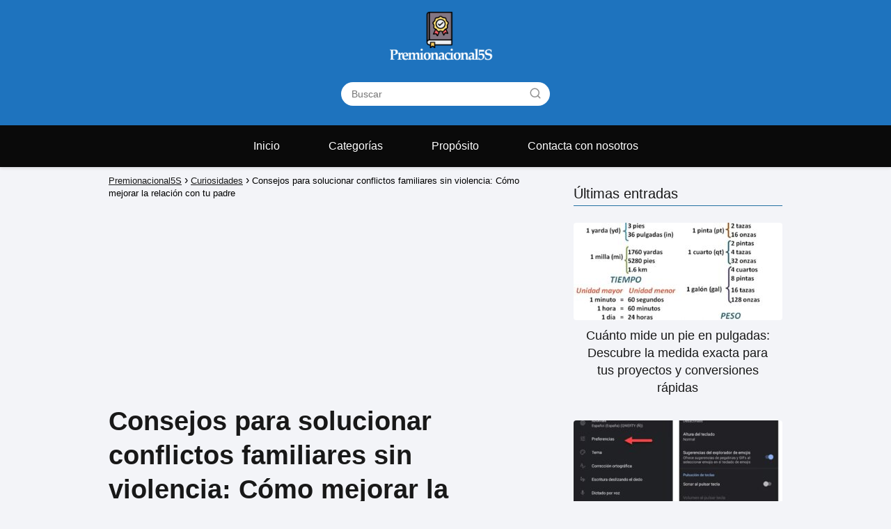

--- FILE ---
content_type: text/html; charset=UTF-8
request_url: https://premionacional5s.org/consejos-para-solucionar-conflictos-familiares-sin-violencia-como-mejorar-la-relacion-con-tu-padre/
body_size: 27092
content:
<!DOCTYPE html><html lang="es" > <head> <meta charset="UTF-8"><meta name="viewport" content="width=device-width, initial-scale=1.0, maximum-scale=2.0"><meta name='robots' content='index, follow, max-image-preview:large, max-snippet:-1, max-video-preview:-1'/><link rel="dns-prefetch" href="https://www.googletagmanager.com"><link rel="preconnect" href="https://www.googletagmanager.com" crossorigin>  <title>Consejos para solucionar conflictos familiares sin violencia: Cómo mejorar la relación con tu padre</title> <meta name="description" content="Mejora la relación con tu padre y resuelve conflictos familiares sin violencia. Consejos prácticos para un vínculo familiar más saludable. ¡Haz clic!"/> <link rel="canonical" href="https://premionacional5s.org/consejos-para-solucionar-conflictos-familiares-sin-violencia-como-mejorar-la-relacion-con-tu-padre/"/> <meta property="og:locale" content="es_ES"/> <meta property="og:type" content="article"/> <meta property="og:title" content="Consejos para solucionar conflictos familiares sin violencia: Cómo mejorar la relación con tu padre"/> <meta property="og:description" content="Mejora la relación con tu padre y resuelve conflictos familiares sin violencia. Consejos prácticos para un vínculo familiar más saludable. ¡Haz clic!"/> <meta property="og:url" content="https://premionacional5s.org/consejos-para-solucionar-conflictos-familiares-sin-violencia-como-mejorar-la-relacion-con-tu-padre/"/> <meta property="og:site_name" content="Premionacional5S"/> <meta property="article:published_time" content="2023-07-24T10:59:01+00:00"/> <meta property="og:image" content="https://premionacional5s.org/wp-content/uploads/familia-feliz-y-comprensiva.jpg"/> <meta property="og:image:width" content="738"/> <meta property="og:image:height" content="600"/> <meta property="og:image:type" content="image/jpeg"/> <meta name="author" content="q7m14"/> <meta name="twitter:card" content="summary_large_image"/> <meta name="twitter:title" content="Consejos para solucionar conflictos familiares sin violencia: Cómo mejorar la relación con tu padre"/> <meta name="twitter:label1" content="Escrito por"/> <meta name="twitter:data1" content="q7m14"/> <meta name="twitter:label2" content="Tiempo de lectura"/> <meta name="twitter:data2" content="32 minutos"/> <script type="application/ld+json" class="yoast-schema-graph">{"@context":"https://schema.org","@graph":[{"@type":"Article","@id":"https://premionacional5s.org/consejos-para-solucionar-conflictos-familiares-sin-violencia-como-mejorar-la-relacion-con-tu-padre/#article","isPartOf":{"@id":"https://premionacional5s.org/consejos-para-solucionar-conflictos-familiares-sin-violencia-como-mejorar-la-relacion-con-tu-padre/"},"author":{"name":"q7m14","@id":"http://premionacional5s.org/#/schema/person/763f81f3cf6134beebeb8cdf4041ac5e"},"headline":"Consejos para solucionar conflictos familiares sin violencia: Cómo mejorar la relación con tu padre","datePublished":"2023-07-24T10:59:01+00:00","dateModified":"2023-07-24T10:59:01+00:00","mainEntityOfPage":{"@id":"https://premionacional5s.org/consejos-para-solucionar-conflictos-familiares-sin-violencia-como-mejorar-la-relacion-con-tu-padre/"},"wordCount":6346,"commentCount":0,"publisher":{"@id":"http://premionacional5s.org/#organization"},"image":{"@id":"https://premionacional5s.org/consejos-para-solucionar-conflictos-familiares-sin-violencia-como-mejorar-la-relacion-con-tu-padre/#primaryimage"},"thumbnailUrl":"https://premionacional5s.org/wp-content/uploads/familia-feliz-y-comprensiva.jpg","articleSection":["Curiosidades"],"inLanguage":"es","potentialAction":[{"@type":"CommentAction","name":"Comment","target":["https://premionacional5s.org/consejos-para-solucionar-conflictos-familiares-sin-violencia-como-mejorar-la-relacion-con-tu-padre/#respond"]}]},{"@type":"WebPage","@id":"https://premionacional5s.org/consejos-para-solucionar-conflictos-familiares-sin-violencia-como-mejorar-la-relacion-con-tu-padre/","url":"https://premionacional5s.org/consejos-para-solucionar-conflictos-familiares-sin-violencia-como-mejorar-la-relacion-con-tu-padre/","name":"Consejos para solucionar conflictos familiares sin violencia: Cómo mejorar la relación con tu padre","isPartOf":{"@id":"http://premionacional5s.org/#website"},"primaryImageOfPage":{"@id":"https://premionacional5s.org/consejos-para-solucionar-conflictos-familiares-sin-violencia-como-mejorar-la-relacion-con-tu-padre/#primaryimage"},"image":{"@id":"https://premionacional5s.org/consejos-para-solucionar-conflictos-familiares-sin-violencia-como-mejorar-la-relacion-con-tu-padre/#primaryimage"},"thumbnailUrl":"https://premionacional5s.org/wp-content/uploads/familia-feliz-y-comprensiva.jpg","datePublished":"2023-07-24T10:59:01+00:00","dateModified":"2023-07-24T10:59:01+00:00","description":"Mejora la relación con tu padre y resuelve conflictos familiares sin violencia. Consejos prácticos para un vínculo familiar más saludable. ¡Haz clic!","breadcrumb":{"@id":"https://premionacional5s.org/consejos-para-solucionar-conflictos-familiares-sin-violencia-como-mejorar-la-relacion-con-tu-padre/#breadcrumb"},"inLanguage":"es","potentialAction":[{"@type":"ReadAction","target":["https://premionacional5s.org/consejos-para-solucionar-conflictos-familiares-sin-violencia-como-mejorar-la-relacion-con-tu-padre/"]}]},{"@type":"ImageObject","inLanguage":"es","@id":"https://premionacional5s.org/consejos-para-solucionar-conflictos-familiares-sin-violencia-como-mejorar-la-relacion-con-tu-padre/#primaryimage","url":"https://premionacional5s.org/wp-content/uploads/familia-feliz-y-comprensiva.jpg","contentUrl":"https://premionacional5s.org/wp-content/uploads/familia-feliz-y-comprensiva.jpg","width":738,"height":600},{"@type":"WebSite","@id":"http://premionacional5s.org/#website","url":"http://premionacional5s.org/","name":"Premionacional5S","description":"Información práctica, instantánea y fácil de entender.","publisher":{"@id":"http://premionacional5s.org/#organization"},"potentialAction":[{"@type":"SearchAction","target":{"@type":"EntryPoint","urlTemplate":"http://premionacional5s.org/?s={search_term_string}"},"query-input":"required name=search_term_string"}],"inLanguage":"es"},{"@type":"Organization","@id":"http://premionacional5s.org/#organization","name":"Premionacional5S","url":"http://premionacional5s.org/","logo":{"@type":"ImageObject","inLanguage":"es","@id":"http://premionacional5s.org/#/schema/logo/image/","url":"https://premionacional5s.org/wp-content/uploads/iconopng-1.png","contentUrl":"https://premionacional5s.org/wp-content/uploads/iconopng-1.png","width":358,"height":185,"caption":"Premionacional5S"},"image":{"@id":"http://premionacional5s.org/#/schema/logo/image/"}},{"@type":"Person","@id":"http://premionacional5s.org/#/schema/person/763f81f3cf6134beebeb8cdf4041ac5e","name":"q7m14","sameAs":["https://premionacional5s.org"]}]}</script> <style id='wp-img-auto-sizes-contain-inline-css' type='text/css'>img:is([sizes=auto i],[sizes^="auto," i]){contain-intrinsic-size:3000px 1500px}/*# sourceURL=wp-img-auto-sizes-contain-inline-css */</style><style id='classic-theme-styles-inline-css' type='text/css'>/*! This file is auto-generated */.wp-block-button__link{color:#fff;background-color:#32373c;border-radius:9999px;box-shadow:none;text-decoration:none;padding:calc(.667em + 2px) calc(1.333em + 2px);font-size:1.125em}.wp-block-file__button{background:#32373c;color:#fff;text-decoration:none}/*# sourceURL=/wp-includes/css/classic-themes.min.css */</style><link rel='stylesheet' id='contact-form-7-css' href='https://premionacional5s.org/wp-content/plugins/contact-form-7/includes/css/styles.css?ver=5.9.3' type='text/css' media='all'/><link rel='stylesheet' id='asap-style-css' href='https://premionacional5s.org/wp-content/themes/asap/assets/css/main.min.css?ver=0001310523' type='text/css' media='all'/><style id='asap-style-inline-css' type='text/css'>body {font-family: 'Maven Pro', sans-serif !important;background: #F3F4F8;font-weight: 400 !important;}h1,h2,h3,h4,h5,h6 {font-family: 'Maven Pro', sans-serif !important;font-weight: 600;line-height: 1.3;}h1 {color:#181818}h2,h5,h6{color:#181818}h3{color:#181818}h4{color:#181818}.article-loop p,.article-loop-featured p,.article-loop h2,.article-loop h3,.article-loop h4,.article-loop-featured h2,.article-loop-featured h3,.article-loop span.entry-title, .related-posts p,.last-post-sidebar p,.woocommerce-loop-product__title {font-family: 'Maven Pro', sans-serif !important;font-size: 18px !important;font-weight: 400 !important;}.article-loop .show-extract p,.article-loop .show-extract span {font-family: 'Maven Pro', sans-serif !important;font-weight: 400 !important;}a {color: #0183e4;}.the-content .post-index span,.des-category .post-index span {font-size:18px;}.the-content .post-index li,.the-content .post-index a,.des-category .post-index li,.des-category .post-index a,.comment-respond > p > span > a,.asap-pros-cons-title span,.asap-pros-cons ul li span,.woocommerce #reviews #comments ol.commentlist li .comment-text p,.woocommerce #review_form #respond p,.woocommerce .comment-reply-title,.woocommerce form .form-row label, .woocommerce-page form .form-row label {font-size: calc(18px - 2px);}.content-tags a,.tagcloud a {border:1px solid #0183e4;}.content-tags a:hover,.tagcloud a:hover {color: #0183e499;}p,.the-content ul li,.the-content ol li {color: #181818;font-size: 18px;line-height: 1.6;}.comment-author cite,.primary-sidebar ul li a,.woocommerce ul.products li.product .price,span.asap-author,.content-cluster .show-extract span {color: #181818;}.comment-body p,#commentform input,#commentform textarea{font-size: calc(18px - 2px);}.social-title {font-size: calc(18px - 3px);}.breadcrumb a,.breadcrumb span,.woocommerce .woocommerce-breadcrumb {font-size: calc(18px - 5px);}.content-footer p,.content-footer li,.search-header input:not([type=submit]):not([type=radio]):not([type=checkbox]):not([type=file]) {font-size: calc(18px - 4px) !important;}.search-header input:not([type=submit]):not([type=radio]):not([type=checkbox]):not([type=file]) {border:1px solid #FFFFFF26 !important;}h1 {font-size: 38px;}h2 {font-size: 32px;}h3 {font-size: 28px;}h4 {font-size: 23px;}.site-header,#cookiesbox {background: #0a0a0a;}.site-header-wc a span.count-number {border:1px solid #FFFFFF;}.content-footer {background: #2471a3;}.comment-respond > p,.area-comentarios ol > p,.error404 .content-loop p + p,.search .content-loop .search-home + p {border-bottom:1px solid #2471a3}.pagination a,.nav-links a,.woocommerce #respond input#submit,.woocommerce a.button, .woocommerce button.button,.woocommerce input.button,.woocommerce #respond input#submit.alt,.woocommerce a.button.alt,.woocommerce button.button.alt,.woocommerce input.button.alt,.wpcf7-form input.wpcf7-submit {background: #2471a3;color: #FFFFFF !important;}.woocommerce div.product .woocommerce-tabs ul.tabs li.active {border-bottom: 2px solid #2471a3;}.pagination a:hover,.nav-links a:hover {background: #2471a3B3;}.article-loop a span.entry-title{color:#181818 !important;}.article-loop a:hover p,.article-loop a:hover h2,.article-loop a:hover h3,.article-loop a:hover span.entry-title {color: #0183e4 !important;}.article-loop.custom-links a:hover span.entry-title,.asap-loop-horizontal .article-loop a:hover span.entry-title {color: #181818 !important;}#commentform input,#commentform textarea {border: 2px solid #2471a3;font-weight: 400 !important;}.content-loop {max-width: 1000px;}.site-header-content {max-width: 1000px;}.content-footer {max-width: calc(1000px - 32px); }.content-footer-social {background: #2471a31A;}.content-single {max-width: 1000px;}.content-page {max-width: 1000px;}.content-wc {max-width: 980px;}.reply a,.go-top {background: #2471a3;color: #FFFFFF;}.reply a {border: 2px solid #2471a3;}#commentform input[type=submit] {background: #2471a3;color: #FFFFFF;}.site-header a,header,header label {color: #FFFFFF;}.content-footer a,.content-footer p,.content-footer .widget-area {color: #FFFFFF;}header .line {background: #FFFFFF;}.site-logo img {max-width: 160px;}.search-header {margin-left: 0px;}.primary-sidebar {width:300px;}p.sidebar-title,.comment-respond > p,.area-comentarios ol > p,.asap-subtitle {font-size:calc(18px + 2px);}.popular-post-sidebar ol a {color:#181818;font-size:calc(18px - 2px);}.popular-post-sidebar ol li:before,.primary-sidebar div ul li:before {border-color: #2471a3;}.search-form input[type=submit] {background:#0a0a0a;}.search-form {border:2px solid #2471a3;}.sidebar-title:after,.archive .content-loop h1:after {background:#2471a3;}.single-nav .nav-prev a:before, .single-nav .nav-next a:before {border-color:#2471a3;}.single-nav a {color:#181818;font-size:calc(18px - 3px);}.the-content .post-index {border-top:2px solid #2471a3;}.the-content .post-index #show-table {color:#0183e4;font-size: calc(18px - 3px);font-weight: 400;}.the-content .post-index .btn-show {font-size: calc(18px - 3px) !important;}.search-header form {width:300px;}.site-header .site-header-wc svg {stroke:#FFFFFF;}.item-featured {color:#FFFFFF;background:#f16028;}.checkbox .check-table svg {stroke:#2471a3;}html{scroll-behavior:smooth;}.article-content,#commentform input, #commentform textarea,.reply a,.woocommerce #respond input#submit, .woocommerce #respond input#submit.alt,.woocommerce-address-fields__field-wrapper input,.woocommerce-EditAccountForm input,.wpcf7-form input,.wpcf7-form textarea,.wpcf7-form input.wpcf7-submit {border-radius:4px !important;}.pagination a, .pagination span, .nav-links a {border-radius:50%;min-width:2.5rem;}.reply a {padding:6px 8px !important;}.asap-icon,.asap-icon-single {border-radius:50%;}.asap-icon{margin-right:1px;padding:.6rem !important;}.content-footer-social {border-top-left-radius:4px;border-top-right-radius:4px;}.item-featured,.content-item-category>span,.woocommerce span.onsale,.woocommerce a.button,.woocommerce button.button, .woocommerce input.button, .woocommerce a.button.alt, .woocommerce button.button.alt, .woocommerce input.button.alt,.product-gallery-summary .quantity input,#add_payment_method table.cart input,.woocommerce-cart table.cart input, .woocommerce-checkout table.cart input,.woocommerce div.product form.cart .variations select {border-radius:2rem !important;}.search-home input {border-radius:2rem !important;padding: 0.875rem 1.25rem !important;}.search-home button.s-btn {margin-right:1.25rem !important;}#cookiesbox p,#cookiesbox a {color: #FFFFFF;}#cookiesbox button {background: #FFFFFF;color:#0a0a0a;}@media (max-width: 1050px) and (min-width:481px) {.article-loop-featured .article-image-featured {border-radius: 4px !important;}}@media (min-width:1050px) { ul.sub-menu,ul.sub-menu li {border-radius:4px;}.search-header input {border-radius:2rem !important;padding: 0 0 0 .85rem !important;}.search-header button.s-btn {width:2.65rem !important;}.site-header .asap-icon svg { stroke: #FFFFFF !important;}.home .content-loop {padding-top: 1.75rem;}}@media (min-width:1050px) {.content-footer {border-top-left-radius:4px;border-top-right-radius:4px;}}.article-content {height:196px;}.content-thin .content-cluster .article-content {height:160px !important;}.last-post-sidebar .article-content {height: 140px;margin-bottom: 8px}.related-posts .article-content {height: 120px;}.asap-box-design .article-content:not(.asap-box-design .last-post-sidebar .article-content) {min-height:196px;}.asap-box-design .related-posts .article-content {min-height:120px !important;}.asap-box-design .content-thin .content-cluster .article-content {heigth:160px !important;min-height:160px !important;}@media (max-width:1050px) { .last-post-sidebar .article-content,.related-posts .article-content {height: 150px !important}}@media (max-width: 480px) {.article-content {height: 180px}}@media (min-width:480px){.asap-loop-horizontal .content-thin .asap-columns-1 .content-cluster .article-image,.asap-loop-horizontal .content-thin .asap-columns-1 .content-cluster .article-content {height:100% !important;}.asap-loop-horizontal .asap-columns-1 .article-image:not(.asap-loop-horizontal .last-post-sidebar .asap-columns-1 .article-image), .asap-loop-horizontal .asap-columns-1 .article-content:not(.asap-loop-horizontal .last-post-sidebar .asap-columns-1 .article-content) {height:100% !important;}.asap-loop-horizontal .asap-columns-2 .article-image,.asap-loop-horizontal .asap-columns-2 .article-content,.asap-loop-horizontal .content-thin .asap-columns-2 .content-cluster .article-image,.asap-loop-horizontal .content-thin .asap-columns-2 .content-cluster .article-content {min-height:140px !important;height:100% !important;}.asap-loop-horizontal .asap-columns-3 .article-image,.asap-loop-horizontal .asap-columns-3 .article-content,.asap-loop-horizontal .content-thin .asap-columns-3 .content-cluster .article-image,.asap-loop-horizontal .content-thin .asap-columns-3 .content-cluster .article-content {min-height:120px !important;height:100% !important;}.asap-loop-horizontal .asap-columns-4 .article-image,.asap-loop-horizontal .asap-columns-4 .article-content,.asap-loop-horizontal .content-thin .asap-columns-4 .content-cluster .article-image,.asap-loop-horizontal .content-thin .asap-columns-4.content-cluster .article-content {min-height:100px !important;height:100% !important;}.asap-loop-horizontal .asap-columns-5 .article-image,.asap-loop-horizontal .asap-columns-5 .article-content,.asap-loop-horizontal .content-thin .asap-columns-5 .content-cluster .article-image,.asap-loop-horizontal .content-thin .asap-columns-5 .content-cluster .article-content {min-height:90px !important;height:100% !important;}}.article-loop .article-image,.article-loop a p,.article-image-featured,input,textarea,a { transition:all .2s; }.article-loop:hover .article-image {transform:scale(1.05) }.the-content .post-index #index-table{display:none;}.the-content .post-index {background:#2471a31A !important;border:1px solid #2471a3 !important;}.the-content .post-index .checkbox .check-table svg {stroke-width:1 !important;}@media(max-width:480px) {h1,.archive .content-loop h1 {font-size: calc(38px - 8px);}h2 {font-size: calc(32px - 4px);}h3 {font-size: calc(28px - 4px);}.article-loop-featured .article-image-featured {border-radius:4px !important;}}@media(min-width:1050px) {.content-thin {width: calc(95% - 300px);}#menu>ul {font-size: calc(18px - 2px);} #menu ul .menu-item-has-children:after {border: solid #FFFFFF;border-width: 0 2px 2px 0;}}@media(max-width:1050px) {#menu ul li .sub-menu li a:hover { color:#0183e4 !important;}#menu ul>li ul>li>a{font-size: calc(18px - 2px);}}.item-featured {margin-top:10px;} .asap-box-design .last-post-sidebar .article-content { min-height:140px;}.asap-box-design .last-post-sidebar .article-loop {margin-bottom:.85rem !important;} .asap-box-design .last-post-sidebar article:last-child { margin-bottom:2rem !important;}.the-content ul:not(#index-table) li::marker {color: #2471a3;}.the-content > ol:not(#index-table *) > li:before {content: counter(li);counter-increment: li;left: -1.5em;top: 65%;color:#FFFFFF;background: #2471a3;height: 1.4em;min-width: 1.22em;padding: 1px 1px 1px 2px;border-radius: 6px;border: 1px solid #2471a3;line-height: 1.5em;font-size: 22px;text-align: center;font-weight: normal;float: left !important;margin-right: 16px;margin-top: 8px;}.the-content > ol:not(#index-table *) {counter-reset: li;list-style: none;padding: 0;margin-bottom: 2rem;text-shadow: 0 1px 0 rgb(255 255 255 / 50%);}.the-content > ol:not(#index-table) > li {position: relative;display: block;padding: 0.5rem 0 0;margin: 0.5rem 0 1.25rem !important;border-radius: 10px;text-decoration: none;margin-left: 2px;}.asap-date-loop {font-size: calc(18px - 5px) !important;text-align:left;}.asap-box-design .asap-box-container,.asap-loop-horizontal .asap-box-container{flex-direction:column;justify-content:center;align-items: flex-start !important;}.asap-box-design .article-loop .show-extract p {margin-top:6px;margin-bottom:0 !important;}.asap-box-design .article-loop .show-extract span.asap-read-more {margin-top:14px !important;margin-bottom:0 !important;display:block;}.asap-box-design .asap-box-container{justify-content: flex-start !important;}.asap-box-design .related-posts .asap-box-container{justify-content:center !important;}.asap-box-design .asap-box-container p,.asap-box-design .asap-box-container>span,.asap-box-design .asap-box-container h2,.asap-box-design .asap-box-container h3 {padding-bottom:.9rem !important;}.article-loop p:not(.last-post-sidebar .article-loop p),.article-loop h2,.article-loop h3,.article-loop h4,.article-loop .entry-title:not(.last-post-sidebar .article-loop .entry-title) {text-align: left !important;margin-bottom:6px !important;padding:0 10px 0 0 !important;}.article-loop .show-extract p {font-size: calc(18px - 2px) !important;}@media (min-width:800px) {.article-loop {margin-bottom:1rem !important;}.related-posts .article-loop {margin-bottom:0 !important;}}.asap-box-design .asap-box-container:not(.asap-box-design .last-post-sidebar .asap-box-container) {padding:1.5rem;}.the-content h2:before {margin-top: -70px;height: 70px; }.asap-content-logo-top {background: #1e73be;}.site-header-content{justify-content:center;}@media (max-width: 1050px){.site-logo img{max-height: 36px;}#menu { margin-top: 60px;}.asap-content-logo-top {padding: 0 1rem !important;z-index: 9999;width: 100%;height:60px;}}@media (max-width: 1050px){.asap-content-logo-top {position:fixed;}}@media(min-width:1050px) {.site-header {box-shadow: 0 1px 12px rgb(0 0 0 / 30%);}.asap-content-logo-top {position: relative;z-index:999999;overflow:hidden;}}@media(max-width:1050px) {.asap-content-logo-top {box-shadow: 0 1px 12px rgb(0 0 0 / 30%);}}.content-footer .widget-area {padding-right:2rem;}footer {background: #2471a3;}.content-footer {padding:20px;}.content-footer p.widget-title {margin-bottom:10px;}.content-footer .logo-footer {width:100%;align-items:flex-start;}.content-footer-social {width: 100%;}.content-single,content-page {margin-bottom:2rem;}.content-footer-social > div {max-width: calc(1000px - 32px);margin:0 auto;}@media (min-width:1050px) {.content-footer {padding:30px 0;}.content-footer .logo-footer {margin:0 1rem 0 0 !important;padding-right:2rem !important;}}@media (max-width:1050px) {.content-footer .logo-footer {margin:0 0 1rem 0 !important;}.content-footer .widget-area {margin-top:2rem !important;}} .asap-box-design .the-content .post-index { background:#F3F4F8 !important;}.asap-box-design .asap-user-comment-text {background:#F3F4F8;}.asap-box-design .asap-user-comment-text:before {border-bottom: 8px solid #F3F4F8;}.asap-box-design .asap-show-desc .asap-box-container {flex-direction:column;justify-content:flex-start !important;align-items: flex-start !important;padding:1.5rem;}.asap-box-design .asap-show-desc .asap-box-container .show-extract span {margin-top:6px;margin-bottom:0 !important;}.asap-box-design .article-loop.asap-show-desc span.entry-title {text-align:left !important;padding:0 !important;margin-bottom: 8px !important;padding: 0 10px 0 0 !important;}.asap-box-design .asap-content-box .the-content {padding-top: 0 !important;}.asap-box-design .asap-content-box .post-thumbnail {margin-bottom: 1.5rem !important;}@media(max-width:1050px) {.asap-content-logo-top {width:calc(100% - 68px) !important;justify-content:left;}.asap-content-logo-top .site-logo {padding:0;}.site-header-content {justify-content:right !important;}.site-header-content #menu {margin-top: 0;}}@media(min-width:1050px) {.site-header-content {flex-direction:column;}.social-desktop {display:none;}}/*# sourceURL=asap-style-inline-css */</style><meta name="theme-color" content="#1e73be"><link rel="preload" as="image" href="https://premionacional5s.org/wp-content/uploads/familia-feliz-y-comprensiva.jpg" imagesrcset="https://premionacional5s.org/wp-content/uploads/familia-feliz-y-comprensiva.jpg 738w, https://premionacional5s.org/wp-content/uploads/familia-feliz-y-comprensiva-300x244.jpg 300w" imagesizes="(max-width: 738px) 100vw, 738px"/><script type="application/ld+json"> {"@context":"http:\/\/schema.org","@type":"Organization","name":"Premionacional5S","alternateName":"Informaci\u00f3n pr\u00e1ctica, instant\u00e1nea y f\u00e1cil de entender.","url":"https:\/\/premionacional5s.org","logo":"https:\/\/premionacional5s.org\/wp-content\/uploads\/iconopng-1.png"}</script> <script type="application/ld+json"> {"@context":"https:\/\/schema.org","@type":"Article","mainEntityOfPage":{"@type":"WebPage","@id":"https:\/\/premionacional5s.org\/consejos-para-solucionar-conflictos-familiares-sin-violencia-como-mejorar-la-relacion-con-tu-padre\/"},"headline":"Consejos para solucionar conflictos familiares sin violencia: C\u00f3mo mejorar la relaci\u00f3n con tu padre","image":{"@type":"ImageObject","url":"https:\/\/premionacional5s.org\/wp-content\/uploads\/familia-feliz-y-comprensiva.jpg"},"author":{"@type":"Person","name":"q7m14","sameAs":"https:\/\/premionacional5s.org\/author\/q7m14\/"},"publisher":{"@type":"Organization","name":"Premionacional5S","logo":{"@type":"ImageObject","url":"https:\/\/premionacional5s.org\/wp-content\/uploads\/iconopng-1.png"}},"datePublished":"2023-07-24 10:59","dateModified":"2023-07-24 10:59"} </script> <script type="application/ld+json"> {"@context":"https:\/\/schema.org","@type":"WebSite","url":"https:\/\/premionacional5s.org","potentialAction":{"@type":"SearchAction","target":{"@type":"EntryPoint","urlTemplate":"https:\/\/premionacional5s.org\/?s={s}"},"query-input":"required name=s"}} </script><script async src="https://pagead2.googlesyndication.com/pagead/js/adsbygoogle.js?client=ca-pub-7574832856423469" crossorigin="anonymous"></script><link rel="icon" href="https://premionacional5s.org/wp-content/uploads/cropped-iconopng-32x32.png" sizes="32x32"/><link rel="icon" href="https://premionacional5s.org/wp-content/uploads/cropped-iconopng-192x192.png" sizes="192x192"/><link rel="apple-touch-icon" href="https://premionacional5s.org/wp-content/uploads/cropped-iconopng-180x180.png"/><meta name="msapplication-TileImage" content="https://premionacional5s.org/wp-content/uploads/cropped-iconopng-270x270.png"/> <style type="text/css" id="wp-custom-css"> img { width: 94%; border-radius: 13px;}#cookiesbox{box-shadow: 5px 5px 5px black;}.asap-clusters-cats { border-color: #872841; border-radius: 0; color: #872841; position: relative; overflow: hidden; z-index: 1; -webkit-transition: color 150ms ease-in-out; transition: color 150ms ease-in-out;}.asap-clusters-cats:after { content: ''; position: absolute; display: block; top: 0; left: 50%; -webkit-transform: translateX(-50%); transform: translateX(-50%); width: 0; height: 100%; background: #872841; z-index: -1; -webkit-transition: width 150ms ease-in-out; transition: width 150ms ease-in-out;}.asap-clusters-cats:hover { color: #fff;}.asap-clusters-cats:hover:after { width: 110%;}.site-name a { background-color: #1E1E1E; color: white; padding: 10px 20px; border: none; border-radius: 15px; text-decoration: none; transition: background-color 0.1s ease;}.site-name a:hover { background-color: #872841;}.site-header a{ color: white; padding: 17px 20px; border: none; border-radius: 9px; text-decoration: none; transition: background-color 0.1s ease;}.site-header a:hover { background-color: #872841;} </style> <style id='global-styles-inline-css' type='text/css'>
:root{--wp--preset--aspect-ratio--square: 1;--wp--preset--aspect-ratio--4-3: 4/3;--wp--preset--aspect-ratio--3-4: 3/4;--wp--preset--aspect-ratio--3-2: 3/2;--wp--preset--aspect-ratio--2-3: 2/3;--wp--preset--aspect-ratio--16-9: 16/9;--wp--preset--aspect-ratio--9-16: 9/16;--wp--preset--color--black: #000000;--wp--preset--color--cyan-bluish-gray: #abb8c3;--wp--preset--color--white: #ffffff;--wp--preset--color--pale-pink: #f78da7;--wp--preset--color--vivid-red: #cf2e2e;--wp--preset--color--luminous-vivid-orange: #ff6900;--wp--preset--color--luminous-vivid-amber: #fcb900;--wp--preset--color--light-green-cyan: #7bdcb5;--wp--preset--color--vivid-green-cyan: #00d084;--wp--preset--color--pale-cyan-blue: #8ed1fc;--wp--preset--color--vivid-cyan-blue: #0693e3;--wp--preset--color--vivid-purple: #9b51e0;--wp--preset--gradient--vivid-cyan-blue-to-vivid-purple: linear-gradient(135deg,rgb(6,147,227) 0%,rgb(155,81,224) 100%);--wp--preset--gradient--light-green-cyan-to-vivid-green-cyan: linear-gradient(135deg,rgb(122,220,180) 0%,rgb(0,208,130) 100%);--wp--preset--gradient--luminous-vivid-amber-to-luminous-vivid-orange: linear-gradient(135deg,rgb(252,185,0) 0%,rgb(255,105,0) 100%);--wp--preset--gradient--luminous-vivid-orange-to-vivid-red: linear-gradient(135deg,rgb(255,105,0) 0%,rgb(207,46,46) 100%);--wp--preset--gradient--very-light-gray-to-cyan-bluish-gray: linear-gradient(135deg,rgb(238,238,238) 0%,rgb(169,184,195) 100%);--wp--preset--gradient--cool-to-warm-spectrum: linear-gradient(135deg,rgb(74,234,220) 0%,rgb(151,120,209) 20%,rgb(207,42,186) 40%,rgb(238,44,130) 60%,rgb(251,105,98) 80%,rgb(254,248,76) 100%);--wp--preset--gradient--blush-light-purple: linear-gradient(135deg,rgb(255,206,236) 0%,rgb(152,150,240) 100%);--wp--preset--gradient--blush-bordeaux: linear-gradient(135deg,rgb(254,205,165) 0%,rgb(254,45,45) 50%,rgb(107,0,62) 100%);--wp--preset--gradient--luminous-dusk: linear-gradient(135deg,rgb(255,203,112) 0%,rgb(199,81,192) 50%,rgb(65,88,208) 100%);--wp--preset--gradient--pale-ocean: linear-gradient(135deg,rgb(255,245,203) 0%,rgb(182,227,212) 50%,rgb(51,167,181) 100%);--wp--preset--gradient--electric-grass: linear-gradient(135deg,rgb(202,248,128) 0%,rgb(113,206,126) 100%);--wp--preset--gradient--midnight: linear-gradient(135deg,rgb(2,3,129) 0%,rgb(40,116,252) 100%);--wp--preset--font-size--small: 13px;--wp--preset--font-size--medium: 20px;--wp--preset--font-size--large: 36px;--wp--preset--font-size--x-large: 42px;--wp--preset--spacing--20: 0.44rem;--wp--preset--spacing--30: 0.67rem;--wp--preset--spacing--40: 1rem;--wp--preset--spacing--50: 1.5rem;--wp--preset--spacing--60: 2.25rem;--wp--preset--spacing--70: 3.38rem;--wp--preset--spacing--80: 5.06rem;--wp--preset--shadow--natural: 6px 6px 9px rgba(0, 0, 0, 0.2);--wp--preset--shadow--deep: 12px 12px 50px rgba(0, 0, 0, 0.4);--wp--preset--shadow--sharp: 6px 6px 0px rgba(0, 0, 0, 0.2);--wp--preset--shadow--outlined: 6px 6px 0px -3px rgb(255, 255, 255), 6px 6px rgb(0, 0, 0);--wp--preset--shadow--crisp: 6px 6px 0px rgb(0, 0, 0);}:where(.is-layout-flex){gap: 0.5em;}:where(.is-layout-grid){gap: 0.5em;}body .is-layout-flex{display: flex;}.is-layout-flex{flex-wrap: wrap;align-items: center;}.is-layout-flex > :is(*, div){margin: 0;}body .is-layout-grid{display: grid;}.is-layout-grid > :is(*, div){margin: 0;}:where(.wp-block-columns.is-layout-flex){gap: 2em;}:where(.wp-block-columns.is-layout-grid){gap: 2em;}:where(.wp-block-post-template.is-layout-flex){gap: 1.25em;}:where(.wp-block-post-template.is-layout-grid){gap: 1.25em;}.has-black-color{color: var(--wp--preset--color--black) !important;}.has-cyan-bluish-gray-color{color: var(--wp--preset--color--cyan-bluish-gray) !important;}.has-white-color{color: var(--wp--preset--color--white) !important;}.has-pale-pink-color{color: var(--wp--preset--color--pale-pink) !important;}.has-vivid-red-color{color: var(--wp--preset--color--vivid-red) !important;}.has-luminous-vivid-orange-color{color: var(--wp--preset--color--luminous-vivid-orange) !important;}.has-luminous-vivid-amber-color{color: var(--wp--preset--color--luminous-vivid-amber) !important;}.has-light-green-cyan-color{color: var(--wp--preset--color--light-green-cyan) !important;}.has-vivid-green-cyan-color{color: var(--wp--preset--color--vivid-green-cyan) !important;}.has-pale-cyan-blue-color{color: var(--wp--preset--color--pale-cyan-blue) !important;}.has-vivid-cyan-blue-color{color: var(--wp--preset--color--vivid-cyan-blue) !important;}.has-vivid-purple-color{color: var(--wp--preset--color--vivid-purple) !important;}.has-black-background-color{background-color: var(--wp--preset--color--black) !important;}.has-cyan-bluish-gray-background-color{background-color: var(--wp--preset--color--cyan-bluish-gray) !important;}.has-white-background-color{background-color: var(--wp--preset--color--white) !important;}.has-pale-pink-background-color{background-color: var(--wp--preset--color--pale-pink) !important;}.has-vivid-red-background-color{background-color: var(--wp--preset--color--vivid-red) !important;}.has-luminous-vivid-orange-background-color{background-color: var(--wp--preset--color--luminous-vivid-orange) !important;}.has-luminous-vivid-amber-background-color{background-color: var(--wp--preset--color--luminous-vivid-amber) !important;}.has-light-green-cyan-background-color{background-color: var(--wp--preset--color--light-green-cyan) !important;}.has-vivid-green-cyan-background-color{background-color: var(--wp--preset--color--vivid-green-cyan) !important;}.has-pale-cyan-blue-background-color{background-color: var(--wp--preset--color--pale-cyan-blue) !important;}.has-vivid-cyan-blue-background-color{background-color: var(--wp--preset--color--vivid-cyan-blue) !important;}.has-vivid-purple-background-color{background-color: var(--wp--preset--color--vivid-purple) !important;}.has-black-border-color{border-color: var(--wp--preset--color--black) !important;}.has-cyan-bluish-gray-border-color{border-color: var(--wp--preset--color--cyan-bluish-gray) !important;}.has-white-border-color{border-color: var(--wp--preset--color--white) !important;}.has-pale-pink-border-color{border-color: var(--wp--preset--color--pale-pink) !important;}.has-vivid-red-border-color{border-color: var(--wp--preset--color--vivid-red) !important;}.has-luminous-vivid-orange-border-color{border-color: var(--wp--preset--color--luminous-vivid-orange) !important;}.has-luminous-vivid-amber-border-color{border-color: var(--wp--preset--color--luminous-vivid-amber) !important;}.has-light-green-cyan-border-color{border-color: var(--wp--preset--color--light-green-cyan) !important;}.has-vivid-green-cyan-border-color{border-color: var(--wp--preset--color--vivid-green-cyan) !important;}.has-pale-cyan-blue-border-color{border-color: var(--wp--preset--color--pale-cyan-blue) !important;}.has-vivid-cyan-blue-border-color{border-color: var(--wp--preset--color--vivid-cyan-blue) !important;}.has-vivid-purple-border-color{border-color: var(--wp--preset--color--vivid-purple) !important;}.has-vivid-cyan-blue-to-vivid-purple-gradient-background{background: var(--wp--preset--gradient--vivid-cyan-blue-to-vivid-purple) !important;}.has-light-green-cyan-to-vivid-green-cyan-gradient-background{background: var(--wp--preset--gradient--light-green-cyan-to-vivid-green-cyan) !important;}.has-luminous-vivid-amber-to-luminous-vivid-orange-gradient-background{background: var(--wp--preset--gradient--luminous-vivid-amber-to-luminous-vivid-orange) !important;}.has-luminous-vivid-orange-to-vivid-red-gradient-background{background: var(--wp--preset--gradient--luminous-vivid-orange-to-vivid-red) !important;}.has-very-light-gray-to-cyan-bluish-gray-gradient-background{background: var(--wp--preset--gradient--very-light-gray-to-cyan-bluish-gray) !important;}.has-cool-to-warm-spectrum-gradient-background{background: var(--wp--preset--gradient--cool-to-warm-spectrum) !important;}.has-blush-light-purple-gradient-background{background: var(--wp--preset--gradient--blush-light-purple) !important;}.has-blush-bordeaux-gradient-background{background: var(--wp--preset--gradient--blush-bordeaux) !important;}.has-luminous-dusk-gradient-background{background: var(--wp--preset--gradient--luminous-dusk) !important;}.has-pale-ocean-gradient-background{background: var(--wp--preset--gradient--pale-ocean) !important;}.has-electric-grass-gradient-background{background: var(--wp--preset--gradient--electric-grass) !important;}.has-midnight-gradient-background{background: var(--wp--preset--gradient--midnight) !important;}.has-small-font-size{font-size: var(--wp--preset--font-size--small) !important;}.has-medium-font-size{font-size: var(--wp--preset--font-size--medium) !important;}.has-large-font-size{font-size: var(--wp--preset--font-size--large) !important;}.has-x-large-font-size{font-size: var(--wp--preset--font-size--x-large) !important;}
/*# sourceURL=global-styles-inline-css */
</style>
</head> <body class="wp-singular single postid-276 wp-theme-asap asap-box-design"> <div class="asap-content-logo-top"> <div class="site-logo"><a href="https://premionacional5s.org/" class="custom-logo-link" rel="home"><img width="358" height="185" src="https://premionacional5s.org/wp-content/uploads/iconopng-1.png" class="custom-logo" alt="Premionacional5S" decoding="async" fetchpriority="high" srcset="https://premionacional5s.org/wp-content/uploads/iconopng-1.png 358w, https://premionacional5s.org/wp-content/uploads/iconopng-1-300x155.png 300w" sizes="(max-width: 358px) 100vw, 358px"/></a></div> <div class="search-header"> <form action="https://premionacional5s.org/" method="get"> <input autocomplete="off" id="search-header" placeholder="Buscar" name="s" required> <button class="s-btn" type="submit" aria-label="Buscar"> <svg xmlns="http://www.w3.org/2000/svg" viewBox="0 0 24 24"> <circle cx="11" cy="11" r="8"></circle> <line x1="21" y1="21" x2="16.65" y2="16.65"></line> </svg> </button> </form> </div> </div> <header class="site-header"> <div class="site-header-content"> <div> <input type="checkbox" id="btn-menu"/> <label id="nav-icon" for="btn-menu"> <div class="circle nav-icon"> <span class="line top"></span> <span class="line middle"></span> <span class="line bottom"></span> </div> </label> <nav id="menu" itemscope="itemscope" itemtype="http://schema.org/SiteNavigationElement" role="navigation" > <div class="search-responsive"> <form action="https://premionacional5s.org/" method="get"> <input autocomplete="off" id="search-menu" placeholder="Buscar" name="s" required> <button class="s-btn" type="submit" aria-label="Buscar"> <svg xmlns="http://www.w3.org/2000/svg" viewBox="0 0 24 24"> <circle cx="11" cy="11" r="8"></circle> <line x1="21" y1="21" x2="16.65" y2="16.65"></line> </svg> </button> </form> </div> <ul id="menu-main-menu" class="header-menu"><li id="menu-item-8093" class="menu-item menu-item-type-custom menu-item-object-custom menu-item-home menu-item-8093"><a href="https://premionacional5s.org" itemprop="url">Inicio</a></li><li id="menu-item-8094" class="menu-item menu-item-type-post_type menu-item-object-page menu-item-8094"><a href="https://premionacional5s.org/categorias/" itemprop="url">Categorías</a></li><li id="menu-item-8095" class="menu-item menu-item-type-post_type menu-item-object-page menu-item-8095"><a href="https://premionacional5s.org/proposito/" itemprop="url">Propósito</a></li><li id="menu-item-8096" class="menu-item menu-item-type-post_type menu-item-object-page menu-item-8096"><a href="https://premionacional5s.org/contacta-con-nosotros/" itemprop="url">Contacta con nosotros</a></li></ul> </nav> </div> </div> </header><main class="content-single"> <article class="content-thin"> <div role="navigation" aria-label="Breadcrumbs" class="breadcrumb-trail breadcrumbs" itemprop="breadcrumb"><ul class="breadcrumb" itemscope itemtype="http://schema.org/BreadcrumbList"><meta name="numberOfItems" content="3"/><meta name="itemListOrder" content="Ascending"/><li itemprop="itemListElement" itemscope itemtype="http://schema.org/ListItem" class="trail-item trail-begin"><a href="https://premionacional5s.org/" rel="home" itemprop="item"><span itemprop="name">Premionacional5S</span></a><meta itemprop="position" content="1"/></li><li itemprop="itemListElement" itemscope itemtype="http://schema.org/ListItem" class="trail-item"><a href="https://premionacional5s.org/category/curiosidades/" itemprop="item"><span itemprop="name">Curiosidades</span></a><meta itemprop="position" content="2"/></li><li itemprop="itemListElement" itemscope itemtype="http://schema.org/ListItem" class="trail-item trail-end"><span itemprop="name">Consejos para solucionar conflictos familiares sin violencia: Cómo mejorar la relación con tu padre</span><meta itemprop="position" content="3"/></li></ul></div> <h1>Consejos para solucionar conflictos familiares sin violencia: Cómo mejorar la relación con tu padre</h1> <div class="asap-content-box"> <div class="post-thumbnail"><img width="738" height="600" src="https://premionacional5s.org/wp-content/uploads/familia-feliz-y-comprensiva.jpg" class="attachment-large size-large wp-post-image" alt="" decoding="async" srcset="https://premionacional5s.org/wp-content/uploads/familia-feliz-y-comprensiva.jpg 738w, https://premionacional5s.org/wp-content/uploads/familia-feliz-y-comprensiva-300x244.jpg 300w" sizes="(max-width: 738px) 100vw, 738px"/></div> <div class="the-content"> <p>Los <strong>conflictos familiares</strong> son algo común en todas las familias, y pueden surgir por una variedad de razones. Sin embargo, es importante buscar formas saludables y constructivas de resolverlos, evitando caer en la violencia o el maltrato. Uno de los vínculos familiares más importantes es la relación entre <strong>padres e hijos</strong>. En ocasiones, esta relación puede verse afectada por diferencias o desacuerdos que generan tensiones y conflictos.</p><p>Te daremos algunos consejos para solucionar <strong>conflictos familiares</strong> sin recurrir a la violencia y mejorar así tu relación con tu padre. Exploraremos diferentes estrategias de comunicación efectiva, técnicas de manejo del conflicto y cómo fomentar un ambiente de <strong>respeto</strong> y <strong>comprensión mutua</strong>. También analizaremos la importancia de la <strong>empatía</strong> y el <strong>perdón</strong> en la resolución de <strong>conflictos familiares</strong>. Esperamos que estos consejos te ayuden a fortalecer tu relación con tu padre y a construir un hogar más armonioso.</p><div class="post-index"><span>¿Qué verás en este artículo?<span class="btn-show"><label class="checkbox"><input type="checkbox"/ ><span class="check-table" ><svg xmlns="http://www.w3.org/2000/svg" viewBox="0 0 24 24"><path stroke="none" d="M0 0h24v24H0z" fill="none"/><polyline points="6 9 12 15 18 9"/></svg></span></label></span></span> <ul id="index-table"> <li> <a href="#cuales_son_las_se_ales_de_que_existe_un_conflicto_familiar" title="Cuáles son las señales de que existe un conflicto familiar">Cuáles son las señales de que existe un conflicto familiar</a> </li> <li> <a href="#como_puedes_mantener_la_calma_durante_una_discusion_con_tu_padre" title="Cómo puedes mantener la calma durante una discusión con tu padre">Cómo puedes mantener la calma durante una discusión con tu padre</a> <ul > <li> <a href="#1_escucha_activamente" title="1. Escucha activamente">1. Escucha activamente</a> </li> <li> <a href="#2_manten_la_mente_abierta" title="2. Mantén la mente abierta">2. Mantén la mente abierta</a> </li> <li> <a href="#3_controla_tus_emociones" title="3. Controla tus emociones">3. Controla tus emociones</a> </li> <li> <a href="#4_comunica_tus_sentimientos_de_manera_clara_y_respetuosa" title="4. Comunica tus sentimientos de manera clara y respetuosa">4. Comunica tus sentimientos de manera clara y respetuosa</a> </li> <li> <a href="#5_busca_soluciones_pacificas" title="5. Busca soluciones pacíficas">5. Busca soluciones pacíficas</a> </li> <li> <a href="#6_reconoce_cuando_necesitas_tiempo_para_reflexionar" title="6. Reconoce cuando necesitas tiempo para reflexionar">6. Reconoce cuando necesitas tiempo para reflexionar</a> </li> </ul> </li> <li> <a href="#que_estrategias_pueden_ayudarte_a_solucionar_conflictos_con_tu_padre_sin_llegar_a_la_violencia" title="Qué estrategias pueden ayudarte a solucionar conflictos con tu padre sin llegar a la violencia">Qué estrategias pueden ayudarte a solucionar conflictos con tu padre sin llegar a la violencia</a> <ul > <li> <a href="#1_practica_la_comunicacion_asertiva_" title="1. Practica la comunicación asertiva:">1. Practica la comunicación asertiva:</a> </li> <li> <a href="#2_busca_el_momento_adecuado_" title="2. Busca el momento adecuado:">2. Busca el momento adecuado:</a> </li> <li> <a href="#3_practica_la_empatia_" title="3. Practica la empatía:">3. Practica la empatía:</a> </li> <li> <a href="#4_evita_el_juego_de_culpabilidades_" title="4. Evita el juego de culpabilidades:">4. Evita el juego de culpabilidades:</a> </li> <li> <a href="#5_aprende_a_gestionar_tus_emociones_" title="5. Aprende a gestionar tus emociones:">5. Aprende a gestionar tus emociones:</a> </li> <li> <a href="#6_busca_ayuda_profesional_si_es_necesario_" title="6. Busca ayuda profesional si es necesario:">6. Busca ayuda profesional si es necesario:</a> </li> </ul> </li> <li> <a href="#como_podemos_mejorar_la_comunicacion_en_la_relacion_con_nuestro_padre" title="Cómo podemos mejorar la comunicación en la relación con nuestro padre">Cómo podemos mejorar la comunicación en la relación con nuestro padre</a> <ul > <li> <a href="#estar_dispuestos_a_escuchar" title="Estar dispuestos a escuchar">Estar dispuestos a escuchar</a> </li> <li> <a href="#expresar_nuestras_emociones_de_manera_adecuada" title="Expresar nuestras emociones de manera adecuada">Expresar nuestras emociones de manera adecuada</a> </li> <li> <a href="#evitar_las_generalizaciones" title="Evitar las generalizaciones">Evitar las generalizaciones</a> </li> <li> <a href="#buscar_momentos_de_calidad_juntos" title="Buscar momentos de calidad juntos">Buscar momentos de calidad juntos</a> </li> <li> <a href="#respetar_las_diferencias" title="Respetar las diferencias">Respetar las diferencias</a> </li> <li> <a href="#buscar_ayuda_profesional_si_es_necesario" title="Buscar ayuda profesional si es necesario">Buscar ayuda profesional si es necesario</a> </li> </ul> </li> <li> <a href="#cual_es_la_importancia_de_expresar_nuestros_sentimientos_y_escuchar_al_otro_en_la_resolucion_de_conflictos_familiares" title="Cuál es la importancia de expresar nuestros sentimientos y escuchar al otro en la resolución de conflictos familiares">Cuál es la importancia de expresar nuestros sentimientos y escuchar al otro en la resolución de conflictos familiares</a> <ul > <li> <a href="#_cual_es_la_importancia_de_escuchar_al_otro_" title="¿Cuál es la importancia de escuchar al otro?">¿Cuál es la importancia de escuchar al otro?</a> </li> <li> <a href="#_como_mejorar_la_relacion_con_tu_padre_a_traves_de_una_comunicacion_efectiva_" title="¿Cómo mejorar la relación con tu padre a través de una comunicación efectiva?">¿Cómo mejorar la relación con tu padre a través de una comunicación efectiva?</a> </li> </ul> </li> <li> <a href="#como_podemos_establecer_limites_claros_y_saludables_en_nuestra_relacion_con_nuestro_padre" title="Cómo podemos establecer límites claros y saludables en nuestra relación con nuestro padre">Cómo podemos establecer límites claros y saludables en nuestra relación con nuestro padre</a> <ul > <li> <a href="#1_reflexiona_sobre_tus_propios_limites" title="1. Reflexiona sobre tus propios límites">1. Reflexiona sobre tus propios límites</a> </li> <li> <a href="#2_comunica_tus_limites_de_manera_clara_y_respetuosa" title="2. Comunica tus límites de manera clara y respetuosa">2. Comunica tus límites de manera clara y respetuosa</a> </li> <li> <a href="#3_manten_la_consistencia_en_tus_limites" title="3. Mantén la consistencia en tus límites">3. Mantén la consistencia en tus límites</a> </li> <li> <a href="#4_establece_consecuencias_claras" title="4. Establece consecuencias claras">4. Establece consecuencias claras</a> </li> <li> <a href="#5_practica_la_empatia" title="5. Practica la empatía">5. Practica la empatía</a> </li> </ul> </li> <li> <a href="#que_hacer_si_sientes_que_tu_relacion_con_tu_padre_esta_afectando_negativamente_tu_bienestar_emocional" title="Qué hacer si sientes que tu relación con tu padre está afectando negativamente tu bienestar emocional">Qué hacer si sientes que tu relación con tu padre está afectando negativamente tu bienestar emocional</a> <ul > <li> <a href="#1_comunicate_abiertamente_y_sinceramente" title="1. Comunícate abiertamente y sinceramente">1. Comunícate abiertamente y sinceramente</a> </li> <li> <a href="#2_practica_la_empatia" title="2. Practica la empatía">2. Practica la empatía</a> </li> <li> <a href="#3_establece_limites_claros" title="3. Establece límites claros">3. Establece límites claros</a> </li> <li> <a href="#4_busca_ayuda_profesional_si_es_necesario" title="4. Busca ayuda profesional si es necesario">4. Busca ayuda profesional si es necesario</a> </li> <li> <a href="#5_fomenta_el_perdon_y_la_reconciliacion" title="5. Fomenta el perdón y la reconciliación">5. Fomenta el perdón y la reconciliación</a> </li> </ul> </li> <li> <a href="#como_encontrar_el_equilibrio_entre_el_respeto_por_tu_padre_y_la_expresion_de_tus_propias_necesidades" title="Cómo encontrar el equilibrio entre el respeto por tu padre y la expresión de tus propias necesidades">Cómo encontrar el equilibrio entre el respeto por tu padre y la expresión de tus propias necesidades</a> <ul > <li> <a href="#1_comunicate_de_manera_asertiva" title="1. Comunícate de manera asertiva">1. Comunícate de manera asertiva</a> </li> <li> <a href="#2_busca_momentos_de_calma_para_hablar" title="2. Busca momentos de calma para hablar">2. Busca momentos de calma para hablar</a> </li> <li> <a href="#3_practica_la_empatia" title="3. Practica la empatía">3. Practica la empatía</a> </li> <li> <a href="#4_define_limites_claros" title="4. Define límites claros">4. Define límites claros</a> </li> <li> <a href="#5_busca_apoyo_fuera_del_conflicto" title="5. Busca apoyo fuera del conflicto">5. Busca apoyo fuera del conflicto</a> </li> <li> <a href="#6_trabaja_en_tu_crecimiento_personal" title="6. Trabaja en tu crecimiento personal">6. Trabaja en tu crecimiento personal</a> </li> </ul> </li> <li> <a href="#como_podemos_trabajar_juntos_para_construir_una_relacion_mas_positiva_y_armoniosa_con_nuestro_padre" title="Cómo podemos trabajar juntos para construir una relación más positiva y armoniosa con nuestro padre">Cómo podemos trabajar juntos para construir una relación más positiva y armoniosa con nuestro padre</a> <ul > <li> <a href="#1_comunicate_de_manera_respetuosa" title="1. Comunícate de manera respetuosa">1. Comunícate de manera respetuosa</a> </li> <li> <a href="#2_escucha_activamente" title="2. Escucha activamente">2. Escucha activamente</a> </li> <li> <a href="#3_encuentra_momentos_para_compartir_juntos" title="3. Encuentra momentos para compartir juntos">3. Encuentra momentos para compartir juntos</a> </li> <li> <a href="#4_resuelve_conflictos_de_manera_pacifica" title="4. Resuelve conflictos de manera pacífica">4. Resuelve conflictos de manera pacífica</a> </li> <li> <a href="#5_reconoce_tus_propios_errores" title="5. Reconoce tus propios errores">5. Reconoce tus propios errores</a> </li> <li> <a href="#6_busca_apoyo_externo_si_es_necesario" title="6. Busca apoyo externo si es necesario">6. Busca apoyo externo si es necesario</a> </li> <li> <a href="#conclusiones_finales" title="Conclusiones finales">Conclusiones finales</a> </li> </ul> </li> <li> <a href="#_cuales_son_los_beneficios_de_buscar_ayuda_profesional_en_la_resolucion_de_conflictos_familiares_" title="¿Cuáles son los beneficios de buscar ayuda profesional en la resolución de conflictos familiares? ">¿Cuáles son los beneficios de buscar ayuda profesional en la resolución de conflictos familiares? </a> </li> <li> <a href="#[base64]" title="En este artículo, exploraremos consejos prácticos para solucionar conflictos familiares sin recurrir a la violencia, centrándonos específicamente en cómo mejorar la relación con nuestro padre. Veremos cómo identificar las señales de conflictos familiares, cómo manejar nuestras emociones durante las discusiones, así como diferentes estrategias para solucionar conflictos sin llegar a la violencia.">En este artículo, exploraremos consejos prácticos para solucionar conflictos familiares sin recurrir a la violencia, centrándonos específicamente en cómo mejorar la relación con nuestro padre. Veremos cómo identificar las señales de conflictos familiares, cómo manejar nuestras emociones durante las discusiones, así como diferentes estrategias para solucionar conflictos sin llegar a la violencia.</a> </li> <li> <a href="#_p_identificar_las_se_ales_de_conflictos_familiares_p_" title="Identificar las señales de conflictos familiares">Identificar las señales de conflictos familiares</a> <ul > <li> <a href="#_p_manten_la_calma_durante_las_discusiones_p_" title="Mantén la calma durante las discusiones">Mantén la calma durante las discusiones</a> </li> <li> <a href="#_p_estrategias_para_solucionar_conflictos_sin_violencia_p_" title="Estrategias para solucionar conflictos sin violencia">Estrategias para solucionar conflictos sin violencia</a> </li> </ul> </li> <li> <a href="#[base64]" title="Exploraremos la importancia de una comunicación efectiva y aprenderemos cómo expresar nuestros sentimientos de manera asertiva mientras escuchamos activamente a nuestro padre. También discutiremos la importancia de establecer límites saludables en nuestra relación y cómo encontrar el equilibrio entre el respeto por nuestro padre y la expresión de nuestras propias necesidades.">Exploraremos la importancia de una comunicación efectiva y aprenderemos cómo expresar nuestros sentimientos de manera asertiva mientras escuchamos activamente a nuestro padre. También discutiremos la importancia de establecer límites saludables en nuestra relación y cómo encontrar el equilibrio entre el respeto por nuestro padre y la expresión de nuestras propias necesidades.</a> <ul > <li> <a href="#_p_comunicacion_efectiva_la_clave_para_resolver_conflictos_familiares_sin_violencia_p_" title="Comunicación efectiva: la clave para resolver conflictos familiares sin violencia">Comunicación efectiva: la clave para resolver conflictos familiares sin violencia</a> </li> <li> <a href="#_p_expresar_nuestros_sentimientos_de_manera_asertiva_p_" title="Expresar nuestros sentimientos de manera asertiva">Expresar nuestros sentimientos de manera asertiva</a> </li> <li> <a href="#_p_establecer_limites_saludables_en_la_relacion_p_" title="Establecer límites saludables en la relación">Establecer límites saludables en la relación</a> </li> <li> <a href="#_p_encontrar_el_equilibrio_entre_el_respeto_por_nuestro_padre_y_la_expresion_de_nuestras_propias_necesidades_p_" title="Encontrar el equilibrio entre el respeto por nuestro padre y la expresión de nuestras propias necesidades">Encontrar el equilibrio entre el respeto por nuestro padre y la expresión de nuestras propias necesidades</a> </li> </ul> </li> <li> <a href="#[base64]" title="Además, discutiremos qué hacer si sentimos que nuestra relación con nuestro padre está afectando negativamente nuestro bienestar emocional y cómo podemos trabajar juntos para construir una relación más positiva y armoniosa. Por último, exploraremos los beneficios de buscar ayuda profesional en la resolución de conflictos familiares y cómo pueden proporcionar las herramientas necesarias para mejorar nuestra relación con nuestro padre.">Además, discutiremos qué hacer si sentimos que nuestra relación con nuestro padre está afectando negativamente nuestro bienestar emocional y cómo podemos trabajar juntos para construir una relación más positiva y armoniosa. Por último, exploraremos los beneficios de buscar ayuda profesional en la resolución de conflictos familiares y cómo pueden proporcionar las herramientas necesarias para mejorar nuestra relación con nuestro padre.</a> <ul > <li> <a href="#reconocer_los_desencadenantes_de_los_conflictos" title="Reconocer los desencadenantes de los conflictos">Reconocer los desencadenantes de los conflictos</a> </li> <li> <a href="#comunicacion_efectiva_y_respetuosa" title="Comunicación efectiva y respetuosa">Comunicación efectiva y respetuosa</a> </li> <li> <a href="#practicar_la_empatia_y_el_perdon" title="Practicar la empatía y el perdón">Practicar la empatía y el perdón</a> </li> <li> <a href="#establecer_limites_claros" title="Establecer límites claros">Establecer límites claros</a> </li> <li> <a href="#busqueda_de_ayuda_profesional" title="Búsqueda de ayuda profesional">Búsqueda de ayuda profesional</a> </li> </ul> </li> <li> <a href="#preguntas_frecuentes_faq_" title="Preguntas frecuentes (FAQ)">Preguntas frecuentes (FAQ)</a> <ul > <li> <a href="#1_como_puedo_mejorar_la_comunicacion_con_mi_padre_" title="1. ¿Cómo puedo mejorar la comunicación con mi padre?">1. ¿Cómo puedo mejorar la comunicación con mi padre?</a> </li> <li> <a href="#2_que_puedo_hacer_si_mi_padre_es_muy_autoritario_" title="2. ¿Qué puedo hacer si mi padre es muy autoritario?">2. ¿Qué puedo hacer si mi padre es muy autoritario?</a> </li> <li> <a href="#3_que_hago_si_mi_padre_me_critica_constantemente_" title="3. ¿Qué hago si mi padre me critica constantemente?">3. ¿Qué hago si mi padre me critica constantemente?</a> </li> <li> <a href="#4_como_puedo_manejar_la_responsabilidad_excesiva_que_mi_padre_pone_sobre_mi_" title="4. ¿Cómo puedo manejar la responsabilidad excesiva que mi padre pone sobre mí?">4. ¿Cómo puedo manejar la responsabilidad excesiva que mi padre pone sobre mí?</a> </li> <li> <a href="#5_que_hago_si_mi_padre_y_yo_tenemos_diferencias_irreconciliables_" title="5. ¿Qué hago si mi padre y yo tenemos diferencias irreconciliables?">5. ¿Qué hago si mi padre y yo tenemos diferencias irreconciliables?</a> </li> </li> </ul> </div><h2 id="cuales_son_las_se_ales_de_que_existe_un_conflicto_familiar">Cuáles son las señales de que existe un conflicto familiar</h2><p>Es importante reconocer las señales que indican la presencia de un <strong>conflicto familiar</strong>. Algunas de estas señales pueden incluir:</p><ul><li>Cambios en la comunicación: si notamos una falta de comunicación, dificultad para expresar emociones o constantes discusiones, puede ser indicativo de un <strong>conflicto familiar</strong>.</li><li>Distanciamiento emocional: si hay una disminución en la cercanía emocional entre los miembros de la familia, como evitar el contacto físico o la falta de interés en actividades compartidas, esto puede ser una señal de <strong>conflicto</strong>.</li><li>Tensiones constantes: si se percibe que hay un ambiente tenso y de hostilidad en la familia, donde los miembros están constantemente en actitud defensiva o agresiva, esto indica un <strong>conflicto subyacente</strong>.</li><li>Cambios en el comportamiento: si alguien en la familia muestra cambios significativos en su comportamiento, como irritabilidad, aislamiento social o adicciones, esto puede ser una manifestación del <strong>conflicto familiar</strong>.</li><li>Problemas de salud mental: los <strong>conflictos familiares</strong> pueden contribuir al desarrollo de problemas de salud mental, como depresión o ansiedad, en alguno de los miembros de la familia.</li></ul><p>Al reconocer estas señales, podemos empezar a abordar el <strong>conflicto familiar</strong> y buscar formas de solucionarlo sin recurrir a la violencia.</p><h2 id="como_puedes_mantener_la_calma_durante_una_discusion_con_tu_padre">Cómo puedes mantener la calma durante una discusión con tu padre</h2><p><strong>Enfrentar conflictos familiares</strong> no siempre es fácil, especialmente cuando se trata de discusiones con tu padre. Sin embargo, es importante <strong>aprender a mantener la calma</strong> y buscar soluciones pacíficas para resolver los problemas que puedan surgir en la relación.</p><p>Aquí hay algunos consejos para ayudarte a mantener la calma durante una discusión con tu padre:</p><h3 id="1_escucha_activamente">1. Escucha activamente</h3><p>Antes de responder o reaccionar, asegúrate de <strong>escuchar activamente</strong> lo que tu padre está diciendo. Presta atención a sus palabras y expresiones faciales para comprender completamente su punto de vista. Evita interrumpirlo y muestrale que le estás prestando atención al hacer contacto visual.</p><h3 id="2_manten_la_mente_abierta">2. Mantén la mente abierta</h3><p>Es importante evitar tener una <strong>mentalidad cerrada</strong> cuando te encuentras en una discusión con tu padre. Reconoce que él también tiene derecho a tener su propia opinión y considera su perspectiva. Trata de ver las cosas desde su punto de vista y sé receptivo a las ideas y sugerencias que pueda ofrecer.</p><h3 id="3_controla_tus_emociones">3. Controla tus emociones</h3><p>Las discusiones pueden generar una gran cantidad de <strong>emociones negativas</strong> como ira y frustración. Sin embargo, es fundamental evitar dejarse llevar por estos sentimientos y tratar de mantener la calma. Respira profundamente y toma un momento para relajarte antes de responder. Recuerda que las palabras pronunciadas en medio del enojo suelen empeorar la situación.</p><h3 id="4_comunica_tus_sentimientos_de_manera_clara_y_respetuosa">4. Comunica tus sentimientos de manera clara y respetuosa</h3><p><strong>Expresar tus sentimientos</strong> de manera clara y respetuosa es clave para una comunicación efectiva. Utiliza "yo" en lugar de "tú" al comunicar tus emociones y evita culpar a tu padre por la situación. Sé honesto y utiliza un tono de voz calmado y respetuoso para expresarte.</p><h3 id="5_busca_soluciones_pacificas">5. Busca soluciones pacíficas</h3><p>En lugar de enfocarte en ganar la discusión, intenta <strong>encontrar soluciones pacíficas</strong> que beneficien a ambas partes. Propón ideas constructivas y busca un compromiso mutuo. La resolución de conflictos debe tener como objetivo mejorar la relación con tu padre y no empeorarla.</p><h3 id="6_reconoce_cuando_necesitas_tiempo_para_reflexionar">6. Reconoce cuando necesitas tiempo para reflexionar</h3><p>Si sientes que estás perdiendo el control o la calma durante la discusión, <strong>reconoce que necesitas tomar un descanso</strong>. Pide un tiempo para reflexionar y alejarte de la situación por un momento. Esto te permitirá recuperar la compostura y regresar a la conversación con una mentalidad más clara y tranquila.</p><h2 id="que_estrategias_pueden_ayudarte_a_solucionar_conflictos_con_tu_padre_sin_llegar_a_la_violencia">Qué estrategias pueden ayudarte a solucionar conflictos con tu padre sin llegar a la violencia</h2><p>Para<strong> solucionar conflictos familiares sin recurrir a la violencia</strong>, es importante contar con diferentes estrategias que te ayuden a <strong>mejorar la relación con tu padre</strong>. A continuación, te presento algunos consejos que puedes seguir:</p><h3 id="1_practica_la_comunicacion_asertiva_">1. Practica la comunicación asertiva:</h3><p>La<strong> comunicación asertiva</strong> es fundamental para resolver conflictos de manera efectiva. Asegúrate de<strong> expresar tus sentimientos y pensamientos de forma clara y respetuosa</strong>, evitando el uso de insultos o descalificaciones. <strong>Escucha activamente</strong> a tu padre y demuestra interés en su punto de vista. Esto te ayudará a establecer una conexión emocional y a comprender mejor sus motivaciones.</p><h3 id="2_busca_el_momento_adecuado_">2. Busca el momento adecuado:</h3><p>Es recomendable abordar los conflictos cuando ambos se encuentren en un estado emocional calmado. Espera un<strong> momento oportuno para hablar con tu padre sobre el problema</strong>, evitando hacerlo cuando esté enfadado o distraído. Esto facilitará una comunicación más efectiva y evitará que las emociones negativas influyan en la resolución del conflicto.</p><h3 id="3_practica_la_empatia_">3. Practica la empatía:</h3><p><strong>Tratar de entender la perspectiva de tu padre</strong> puede ayudarte a encontrar soluciones conjuntas. Ponerte en su lugar te permitirá ser más comprensivo y evitará que te enfoques únicamente en tu propio punto de vista. La empatía promueve la conexión emocional y facilita la búsqueda de compromisos.</p><h3 id="4_evita_el_juego_de_culpabilidades_">4. Evita el juego de culpabilidades:</h3><p>En lugar de centrarte en buscar a quién culpar por el conflicto, intenta enfocarte en la búsqueda de soluciones. La culpa solo genera resentimientos y dificulta la resolución del problema. En su lugar, <strong>haz énfasis en encontrar alternativas que beneficien a ambas partes</strong>.</p><h3 id="5_aprende_a_gestionar_tus_emociones_">5. Aprende a gestionar tus emociones:</h3><p>Es normal sentir frustración, ira o tristeza durante un conflicto familiar. Sin embargo, es importante<strong> aprender a controlar y gestionar estas emociones</strong> para evitar caer en la violencia. Practica técnicas de respiración profunda, meditación o actividades deportivas que te ayuden a mantener la calma en momentos de tensión.</p><h3 id="6_busca_ayuda_profesional_si_es_necesario_">6. Busca ayuda profesional si es necesario:</h3><p>Si a pesar de tus esfuerzos no logras resolver los conflictos con tu padre de manera pacífica, considera buscar la ayuda de un terapeuta o consejero familiar. Estos profesionales pueden<strong> brindarte las herramientas necesarias para mejorar la comunicación y solucionar los problemas de manera más efectiva</strong>.</p><p>Recuerda que <strong>solucionar conflictos familiares sin violencia</strong> requiere tiempo, esfuerzo y disposición de ambas partes. Mantén una actitud positiva y abierta al diálogo, y busca siempre el bienestar familiar por encima de todo.</p><h2 id="como_podemos_mejorar_la_comunicacion_en_la_relacion_con_nuestro_padre">Cómo podemos mejorar la comunicación en la relación con nuestro padre</h2><p>Para mejorar la comunicación en la relación con nuestro padre, existen algunas <strong>estrategias</strong> y consejos que podemos seguir. A continuación, se presentan algunas <strong>recomendaciones</strong>:</p><h3 id="estar_dispuestos_a_escuchar">Estar dispuestos a escuchar</h3><p>Uno de los aspectos fundamentales para mejorar la comunicación con nuestro padre es estar dispuestos a escucharlo. Esto implica prestar atención a lo que nos dice, dejar de lado cualquier distracción y mostrar interés verdadero por sus opiniones, ideas y preocupaciones.</p><h3 id="expresar_nuestras_emociones_de_manera_adecuada">Expresar nuestras emociones de manera adecuada</h3><p>Es importante ser honesto y <strong>expresar nuestras emociones de manera clara y respetuosa</strong>. Utilizar un tono de voz calmo, evitar los insultos o las palabras hirientes y buscar un momento oportuno para conversar son aspectos clave para una comunicación efectiva.</p><h3 id="evitar_las_generalizaciones">Evitar las generalizaciones</h3><p>A veces, tendemos a <strong>generalizar</strong> y decir frases como "siempre haces lo mismo", "nunca me escuchas", entre otros. Estas generalizaciones pueden generar conflictos y llevar a malentendidos. Es preferible ser específico y hablar sobre situaciones concretas en las que nos sentimos afectados o frustrados.</p><h3 id="buscar_momentos_de_calidad_juntos">Buscar momentos de calidad juntos</h3><p>Más allá de las diferencias y conflictos, es importante buscar momentos<strong> de calidad</strong> para pasar juntos. Esto puede incluir actividades compartidas, como cocinar juntos, hacer ejercicio, ir al cine o simplemente conversar de temas que nos interesen a ambos. Estos momentos ayudan a fortalecer vínculos y mejorar la relación en general.</p><h3 id="respetar_las_diferencias">Respetar las diferencias</h3><p>Todos somos diferentes y tenemos distintas opiniones, valores y formas de ser. Es fundamental <strong>respetar las diferencias</strong> entre nuestro padre y nosotros, evitando juzgarlo o criticarlo por pensar o actuar de manera distinta. La aceptación y el respeto mutuo son pilares fundamentales para mejorar cualquier relación familiar.</p><h3 id="buscar_ayuda_profesional_si_es_necesario">Buscar ayuda profesional si es necesario</h3><p>En algunos casos, puede ser difícil mejorar la comunicación con nuestro padre sin la ayuda de un profesional. Si los conflictos persisten o se vuelven más intensos, es recomendable buscar <strong>terapia familiar</strong> o individual para trabajar en el problema y encontrar soluciones adecuadas.</p><p>Para mejorar la comunicación en la relación con nuestro padre, es vital estar dispuestos a escuchar, expresar nuestras emociones de manera adecuada, evitar generalizaciones, buscar momentos de calidad juntos, respetar las diferencias y, en caso necesario, buscar ayuda profesional. Con paciencia, dedicación y compromiso, es posible fortalecer los vínculos y construir una relación más saludable y armoniosa con nuestro padre.</p><h2 id="cual_es_la_importancia_de_expresar_nuestros_sentimientos_y_escuchar_al_otro_en_la_resolucion_de_conflictos_familiares">Cuál es la importancia de expresar nuestros sentimientos y escuchar al otro en la resolución de conflictos familiares</h2><p>La <strong>resolución de conflictos familiares</strong> es fundamental para mantener una relación sana y armoniosa con nuestros seres queridos. No obstante, en ocasiones podemos encontrarnos ante situaciones difíciles donde los desacuerdos y tensiones generan un ambiente cargado de negatividad. Para solucionar estos conflictos de manera eficaz, es vital aprender a <strong>expresar nuestros sentimientos</strong> y, al mismo tiempo, <strong>escuchar activamente</strong> las opiniones y emociones del otro.</p><p><strong>Expresar nuestros sentimientos</strong> nos permite comunicar de manera clara y directa cómo nos afecta el conflicto y qué necesidades tenemos. Esto implica ser honestos y transparentes acerca de nuestras emociones, evitando culpar o juzgar al otro. Al utilizar un lenguaje asertivo y respetuoso, podremos transmitir nuestras ideas sin generar más tensiones.</p><h3 id="_cual_es_la_importancia_de_escuchar_al_otro_">¿Cuál es la importancia de escuchar al otro?</h3><p><strong>Escuchar activamente</strong> al otro es igualmente crucial en la resolución de conflictos familiares. Cuando nos tomamos el tiempo para escuchar genuinamente las preocupaciones y perspectivas de la otra persona, estamos manifestando empatía y respeto hacia ella. Además, al escuchar podemos obtener información valiosa sobre las necesidades y deseos del otro, lo cual facilita la búsqueda de soluciones equitativas.</p><p>Para escuchar al otro de manera efectiva, debemos practicar la <strong>escucha activa</strong>. Esto significa prestar total atención a lo que el otro está diciendo, sin interrumpirlo ni formular juicios apresurados. Podemos mostrar nuestro interés mediante gestos de afirmación, como asentir con la cabeza o mantener contacto visual. Asimismo, podemos utilizar técnicas de clarificación, como parafrasear las ideas del otro y hacer preguntas abiertas para profundizar en su punto de vista.</p><h3 id="_como_mejorar_la_relacion_con_tu_padre_a_traves_de_una_comunicacion_efectiva_">¿Cómo mejorar la relación con tu padre a través de una comunicación efectiva?</h3><p>Si deseas mejorar la relación con tu padre, es fundamental implementar una <strong>comunicación efectiva</strong> durante la resolución de conflictos familiares. A continuación, te presentamos algunos consejos prácticos:</p><ul><li><strong>Mantén la calma:</strong> Es normal sentirse frustrado o enojado durante los conflictos familiares, pero es importante evitar reacciones impulsivas o agresivas. Respira profundamente y mantén la calma para poder expresarte de manera adecuada.</li><li><strong>Escucha sin interrumpir:</strong> Dale a tu padre la oportunidad de expresar sus pensamientos y sentimientos sin interrupciones. Demuéstrale que valoras lo que tiene que decir al prestar atención activa.</li><li><strong>Expresa tus emociones de manera asertiva:</strong> Una vez que tu padre haya terminado de hablar, toma tu turno para expresar cómo te sientes de manera clara y respetuosa. Utiliza "Yo" en lugar de "Tú" para evitar culparlo.</li><li><strong>Búsqueda de soluciones conjuntas:</strong> Trabaja junto a tu padre para encontrar soluciones que beneficien a ambas partes. Busca puntos en común y evita adoptar posturas rígidas. Recuerda que el objetivo es llegar a un acuerdo mutuo.</li><li><strong>Disfruta de momentos positivos:</strong> No todo debe centrarse en los conflictos. Dedica tiempo a compartir momentos agradables y fortalecer tu relación con tu padre. Celebra los logros mutuos y demuestra aprecio por él.</li></ul><p>La comunicación efectiva es la clave para solucionar conflictos familiares sin recurrir a la violencia. Al aprender a expresar nuestros sentimientos y escuchar al otro, podremos fortalecer nuestras relaciones familiares y construir un ambiente armonioso lleno de amor y comprensión.</p><h2 id="como_podemos_establecer_limites_claros_y_saludables_en_nuestra_relacion_con_nuestro_padre">Cómo podemos establecer límites claros y saludables en nuestra relación con nuestro padre</h2><p>La relación con nuestro padre es fundamental en nuestras vidas y puede ser una fuente de amor y apoyo incondicional. Sin embargo, también es común que surjan <strong>conflictos</strong> en estas relaciones, y la forma en que los abordamos puede marcar la diferencia entre mantener una relación sana y acabar en <strong>enfrentamientos</strong> constantes.</p><p>Una de las claves para solucionar <strong>conflictos familiares</strong> sin recurrir a la violencia es establecer <strong>límites claros y saludables</strong>. Establecer límites nos permite protegernos a nosotros mismos y establecer un espacio seguro en nuestra relación con nuestro padre. A continuación, te presento algunos consejos para establecer límites de manera efectiva:</p><h3 id="1_reflexiona_sobre_tus_propios_limites">1. Reflexiona sobre tus propios límites</h3><p>Antes de establecer límites con tu padre, es importante que reflexiones sobre cuáles son tus propios límites y qué es lo que necesitas para sentirte <strong>respetado</strong> y seguro. Tómate un tiempo para identificar cuáles son tus <strong>valores</strong>, <strong>necesidades</strong> y <strong>deseos</strong> en la relación con tu padre.</p><h3 id="2_comunica_tus_limites_de_manera_clara_y_respetuosa">2. Comunica tus límites de manera clara y respetuosa</h3><p>Una vez que hayas identificado tus propios límites, es crucial comunicárselos a tu padre de manera clara y respetuosa. Expresa tus necesidades y expectativas de forma <strong>asertiva</strong>, evitando la confrontación o el tono acusatorio. Utiliza "yo" en lugar de "tú" para evitar que se sienta atacado y abre la puerta a una comunicación constructiva.</p><h3 id="3_manten_la_consistencia_en_tus_limites">3. Mantén la consistencia en tus límites</h3><p>Es importante ser consistente en el mantenimiento de tus límites. Si estableces límites pero luego los ignoras o permites que se violen, enviarás señales confusas y tus límites no serán tomados en serio. Mantenerte firme en tus límites demuestra tu <strong>compromiso</strong> y contribuye a construir una relación más saludable.</p><h3 id="4_establece_consecuencias_claras">4. Establece consecuencias claras</h3><p>Cuando tus límites sean violados, es fundamental establecer <strong>consecuencias claras</strong>. Debes estar preparado para hacer cumplir esas consecuencias si es necesario. Establecer límites sin consecuencias puede dar lugar a una falta de respeto continua y erosionar la efectividad de tus límites.</p><h3 id="5_practica_la_empatia">5. Practica la empatía</h3><p>Si bien es crucial establecer límites, también es importante practicar la <strong>empatía</strong> hacia tu padre. Intenta entender su perspectiva y sus motivaciones antes de reaccionar de manera impulsiva. La empatía puede ayudar a fomentar un diálogo abierto y constructivo, incluso cuando existen diferencias y conflictos.</p><p>Recuerda que establecer límites en la relación con tu padre no significa romper el vínculo o alejarte emocionalmente de él. Más bien, se trata de encontrar un equilibrio que proteja tu bienestar emocional y promueva una relación más saludable y respetuosa.</p><h2 id="que_hacer_si_sientes_que_tu_relacion_con_tu_padre_esta_afectando_negativamente_tu_bienestar_emocional">Qué hacer si sientes que tu relación con tu padre está afectando negativamente tu bienestar emocional</h2><p><strong>Si sientes que tu relación con tu padre está afectando negativamente tu bienestar emocional,</strong> es importante tomar medidas para abordar y solucionar los <strong>conflictos familiares</strong> de manera constructiva. Aquí tienes algunos consejos que pueden ayudarte a <strong>mejorar la relación con tu padre:</strong></p><h3 id="1_comunicate_abiertamente_y_sinceramente">1. Comunícate abiertamente y sinceramente</h3><p>La comunicación efectiva es clave para resolver cualquier conflicto. Trata de hablar con tu padre de manera calmada y sincera sobre cómo te sientes y cuáles son tus preocupaciones. Expresa tus emociones de forma respetuosa y escucha activamente lo que él tiene que decir.</p><h3 id="2_practica_la_empatia">2. Practica la empatía</h3><p>Intenta ponerte en el lugar de tu padre y comprender su perspectiva. A menudo, los conflictos surgen debido a malentendidos o diferencias de opinión. Tratar de entender los puntos de vista del otro puede ayudar a establecer una base para la resolución de problemas y la reconciliación.</p><h3 id="3_establece_limites_claros">3. Establece límites claros</h3><p>Es posible que necesites establecer <strong>límites saludables</strong> para proteger tu bienestar emocional. De ser necesario, plantea de manera clara y respetuosa los comportamientos o situaciones que te resultan problemáticas. Asegúrate de comunicar tus límites con claridad y de ser consistente al mantenerlos.</p><h3 id="4_busca_ayuda_profesional_si_es_necesario">4. Busca ayuda profesional si es necesario</h3><p>Si los conflictos con tu padre se vuelven difíciles de manejar por ti mismo, considera buscar la ayuda de un terapeuta familiar o un mediador profesional. Estas personas pueden brindar <strong>orientación y herramientas útiles para resolver conflictos y mejorar la comunicación dentro de la familia.</strong></p><h3 id="5_fomenta_el_perdon_y_la_reconciliacion">5. Fomenta el perdón y la reconciliación</h3><p>El perdón es un proceso personal que puede llevar tiempo, pero intentar perdonar a tu padre por los errores o situaciones pasadas puede ser beneficioso para ambas partes. Si ambos están dispuestos, trabajar juntos para encontrar una solución y avanzar hacia la reconciliación puede fortalecer la relación familiar.</p><p><strong>Recuerda que cada familia y relación es única,</strong> por lo que estos consejos pueden no aplicarse a todas las situaciones. Lo más importante es mantener una actitud abierta, buscar activamente una solución pacífica y recordar que todos merecen relaciones saludables y libres de violencia.</p><h2 id="como_encontrar_el_equilibrio_entre_el_respeto_por_tu_padre_y_la_expresion_de_tus_propias_necesidades">Cómo encontrar el equilibrio entre el respeto por tu padre y la expresión de tus propias necesidades</h2><p>En toda relación familiar, es común encontrarse con <strong>conflictos</strong> y <strong>desacuerdos</strong>. La relación con tu <strong>padre</strong> no es una excepción, pero es importante buscar soluciones que permitan mejorar la convivencia sin recurrir a la <strong>violencia física o emocional</strong>. Aquí te brindamos algunos consejos para encontrar el equilibrio entre el respeto por tu padre y la expresión de tus propias necesidades:</p><h3 id="1_comunicate_de_manera_asertiva">1. Comunícate de manera asertiva</h3><p>La <strong>comunicación</strong> juega un papel fundamental en la resolución de conflictos familiares. Es importante expresar tus sentimientos y opiniones de manera clara y respetuosa, evitando <strong>ataques personales</strong> o actitudes defensivas. Escucha activamente a tu padre y trata de entender su punto de vista antes de responder.</p><h3 id="2_busca_momentos_de_calma_para_hablar">2. Busca momentos de calma para hablar</h3><p>Es importante elegir momentos adecuados para abordar los conflictos con tu padre. Evita discutir cuando ambos estén alterados o estresados. Busca momentos de calma y tranquilidad donde puedan conversar sin interrupciones y escucharse mutuamente.</p><h3 id="3_practica_la_empatia">3. Practica la empatía</h3><p>Ponerse en el lugar del otro puede ayudarte a entender mejor las motivaciones y necesidades de tu padre. Intenta ponerle nombre a las emociones que él puede estar experimentando y muestra <strong>comprensión</strong> hacia sus situaciones o preocupaciones. La empatía fomenta la comunicación efectiva y facilita la resolución de conflictos.</p><h3 id="4_define_limites_claros">4. Define límites claros</h3><p>Establecer <strong>límites claros</strong> es crucial para mantener una relación saludable con tu padre. Determina cuáles son tus necesidades y qué comportamientos o situaciones afectan negativamente tu bienestar. Comunica estos límites de manera respetuosa pero firme, y busca llegar a acuerdos que sean beneficiosos para ambos.</p><h3 id="5_busca_apoyo_fuera_del_conflicto">5. Busca apoyo fuera del conflicto</h3><p>En ocasiones, puede ser útil buscar <strong>apoyo externo</strong> para mejorar la relación con tu padre. Un terapeuta familiar o un mediador pueden ayudarlos a comunicarse de manera más efectiva y brindar herramientas para resolver conflictos de manera constructiva. También puedes contar con amigos cercanos o miembros de confianza de la familia para recibir consejo y orientación.</p><h3 id="6_trabaja_en_tu_crecimiento_personal">6. Trabaja en tu crecimiento personal</h3><p>Mejorar la relación con tu padre también implica trabajar en ti mismo. Reflexiona sobre tus propias actitudes y comportamientos, identifica áreas donde sientas que puedes mejorar y trabaja en ello. Aprender a manejar tus emociones, adquirir habilidades de comunicación efectiva y desarrollar la empatía no solo te beneficiará en la relación con tu padre, sino en todas tus relaciones personales.</p><p>Recuerda que los conflictos son normales en las relaciones familiares, pero es posible solucionarlos sin recurrir a la violencia. Siguiendo estos consejos y poniendo en práctica el amor, el respeto y la comprensión mutua, puedes mejorar significativamente la relación con tu padre y crear un ambiente familiar más saludable y armonioso.</p><h2 id="como_podemos_trabajar_juntos_para_construir_una_relacion_mas_positiva_y_armoniosa_con_nuestro_padre">Cómo podemos trabajar juntos para construir una relación más positiva y armoniosa con nuestro padre</h2><p>Sabemos que las relaciones familiares pueden ser complicadas y a veces pueden surgir conflictos entre padres e hijos. Sin embargo, es importante recordar que todos merecemos tener una <strong>relación saludable con nuestros padres</strong> y que la <strong>violencia no es la forma adecuada de abordar estos problemas</strong>.</p><h3 id="1_comunicate_de_manera_respetuosa">1. Comunícate de manera respetuosa</h3><p>La <strong>comunicación</strong> es fundamental para resolver cualquier conflicto. Asegúrate de expresar tus sentimientos de manera clara pero siempre manteniendo el <strong>respeto hacia tu padre</strong>. Evita los insultos o las palabras hirientes que puedan empeorar la situación.</p><h3 id="2_escucha_activamente">2. Escucha activamente</h3><p>No te limites a hablar, también debes saber <strong>escuchar</strong>. Presta atención a lo que tu padre tiene que decir y muestra interés por sus opiniones y perspectivas. La <strong>empatía</strong> y la comprensión mutua son clave para mejorar la relación.</p><h3 id="3_encuentra_momentos_para_compartir_juntos">3. Encuentra momentos para compartir juntos</h3><p>A veces, pasar tiempo juntos puede ayudar a fortalecer los <strong>lazos familiares</strong>. Busca actividades que les gusten a ambos y establece momentos regulares para disfrutar juntos. Esto puede crear un ambiente más positivo y promover la <strong>conexión entre padre e hijo</strong>.</p><h3 id="4_resuelve_conflictos_de_manera_pacifica">4. Resuelve conflictos de manera pacífica</h3><p>En lugar de recurrir a la violencia física o verbal, intenta resolver los conflictos de manera <strong>pacífica</strong>. Puedes buscar soluciones creativas y encontrar compromisos que satisfagan a ambas partes. Si es necesario, busca la ayuda de un mediador neutral para facilitar el diálogo y la resolución de problemas.</p><h3 id="5_reconoce_tus_propios_errores">5. Reconoce tus propios errores</h3><p>Nadie es perfecto, y si realmente deseas mejorar tu relación con tu padre, debes ser capaz de reconocer tus <strong>propios errores</strong> y estar dispuesto a disculparte cuando sea necesario. Asumir la responsabilidad de nuestras acciones es un paso importante para construir una relación más saludable.</p><h3 id="6_busca_apoyo_externo_si_es_necesario">6. Busca apoyo externo si es necesario</h3><p>Si sientes que no puedes resolver los conflictos por ti mismo, no tengas miedo de <strong>buscar ayuda externa</strong>. Un terapeuta familiar o un consejero pueden proporcionarte las herramientas y la orientación necesarias para abordar los problemas y restaurar la armonía en tu familia.</p><h3 id="conclusiones_finales">Conclusiones finales</h3><p>Mejorar la relación con nuestro padre no siempre será un proceso fácil, pero vale la pena el esfuerzo. Recuerda que es importante mantener el respeto, la empatía y el diálogo abierto en todo momento. La <strong>violencia nunca debería ser una opción</strong> para resolver los conflictos familiares. Trabajando juntos y mostrando voluntad de cambio, podemos construir una relación más positiva y armoniosa con nuestro padre.</p><h2 id="_cuales_son_los_beneficios_de_buscar_ayuda_profesional_en_la_resolucion_de_conflictos_familiares_">¿Cuáles son los beneficios de buscar ayuda profesional en la resolución de conflictos familiares? </h2><p>Buscar ayuda profesional en la <strong>resolución de conflictos familiares</strong> puede tener una serie de beneficios significativos para todas las partes involucradas. En situaciones en las que los problemas parecen insolubles o las tensiones son demasiado altas, un profesional capacitado puede brindar orientación y apoyo imparcial.</p><p>Primero, un terapeuta familiar o un consejero especializado puede ayudar a <strong>identificar y comprender las dinámicas subyacentes</strong> que contribuyen a los conflictos familiares. Al examinar las interacciones y los patrones de comportamiento, pueden ayudar a las familias a comprender mejor las razones detrás de sus desacuerdos y encontrar formas más saludables de abordarlos.</p><p>Además, buscar ayuda profesional también puede proporcionar un espacio seguro para que todos los miembros de la familia <strong>expresen sus sentimientos y preocupaciones</strong> de manera constructiva. A menudo, los conflictos familiares se intensifican porque las emociones no se expresan adecuadamente o se malinterpretan. Un terapeuta puede facilitar la <strong>comunicación efectiva</strong> y fomentar un ambiente en el que cada persona se sienta escuchada y comprendida.</p><p>Otro beneficio importante de buscar ayuda profesional es que puede ayudar a <strong>mejorar las habilidades de resolución de conflictos</strong> de todos los miembros de la familia. Los terapeutas pueden enseñar técnicas y estrategias específicas para abordar las diferencias de opinión y encontrar soluciones mutuamente satisfactorias. Estas habilidades pueden ser especialmente útiles en el futuro, ayudando a prevenir la escalada de conflictos y promoviendo una mayor <strong>armonía familiar</strong> a largo plazo.</p><p>Por último, un terapeuta familiar puede actuar como un <strong>mediador imparcial</strong> en las discusiones familiares, ayudando a mantener un ambiente equitativo y seguro para todos. Su experiencia y perspectiva externa pueden ayudar a evitar desequilibrios de poder y fomentar una <strong>comunicación más respetuosa y productiva</strong>.</p><p>Buscar ayuda profesional en la resolución de conflictos familiares puede ser beneficioso en varios aspectos. Desde comprender mejor las dinámicas familiares hasta mejorar la comunicación y las habilidades de resolución de conflictos, un terapeuta familiar puede jugar un papel crucial en ayudar a las familias a superar sus desafíos y construir relaciones más saludables y sólidas.</p><h2><p>En este artículo, exploraremos consejos prácticos para solucionar conflictos familiares sin recurrir a la violencia, centrándonos específicamente en cómo mejorar la relación con nuestro padre. Veremos cómo identificar las señales de conflictos familiares, cómo manejar nuestras emociones durante las discusiones, así como diferentes estrategias para solucionar conflictos sin llegar a la violencia.</p></h2><h2><p>Identificar las señales de conflictos familiares</p></h2><p>Es importante aprender a reconocer las <strong>señales de que existen conflictos familiares</strong> para poder abordarlos adecuadamente. Algunas señales comunes de conflictos pueden incluir discusiones frecuentes, falta de comunicación efectiva, tensiones constantes, resentimientos acumulados o problemas recurrentes sin resolver.</p><p>Para identificar estas señales, es fundamental prestar atención a cómo te sientes cuando estás cerca de tu padre y cómo es la dinámica general en tu hogar. Si sientes tensión o malestar cada vez que interactúas con él, es probable que haya <strong>conflictos subyacentes que necesitan ser abordados</strong>.</p><h3><p>Mantén la calma durante las discusiones</p></h3><p>Cuando surge un conflicto con tu padre, es fundamental mantener la calma y controlar tus emociones. La ira, el resentimiento y la frustración pueden llevarte a actuar de manera violenta o decir cosas que puedan empeorar la situación.</p><p>Una técnica efectiva para mantener la calma es practicar la <strong>respiración profunda</strong>. Tómate unos momentos para inhalar lentamente por la nariz y exhalar por la boca. Esto ayuda a reducir el estrés y te permite pensar con claridad en lugar de reaccionar impulsivamente.</p><p>También es importante <strong>escucharse mutuamente durante las discusiones</strong>. Esfuérzate por entender el punto de vista de tu padre y evita interrumpirlo o invalidar sus sentimientos. La empatía y el respeto son fundamentales para resolver conflictos de manera pacífica.</p><h3><p>Estrategias para solucionar conflictos sin violencia</p></h3><ol><li><strong>Comunicación efectiva</strong>: Establece un momento tranquilo y adecuado para hablar con tu padre sobre el conflicto. Evita acusaciones, críticas o insultos. En su lugar, expresa tus sentimientos de manera asertiva y sé claro en lo que deseas lograr con la conversación.</li><li><strong>Búsqueda de soluciones</strong>: Una vez que hayas expresado tus preocupaciones, trabaja en conjunto para encontrar soluciones mutuamente satisfactorias. Mantén la mente abierta y considera las necesidades y perspectivas de tu padre. El objetivo es llegar a un compromiso que beneficie a ambas partes.</li><li><strong>Buscar mediación</strong>: Si los problemas persisten o la comunicación directa no es efectiva, considera buscar la ayuda de un mediador neutral, como un consejero familiar. Un mediador puede ayudar a facilitar la comunicación y guiar a ambas partes hacia una resolución pacífica.</li><li><strong>Establecer límites saludables</strong>: Si algunos conflictos son demasiado difíciles de resolver o si tu seguridad emocional se ve comprometida, es importante establecer límites saludables. Estos límites pueden incluir mantener cierta distancia emocional o buscar apoyo externo para lidiar con el impacto emocional del conflicto.</li></ol><p>Recuerda que <strong>solucionar conflictos familiares sin violencia</strong> requiere tiempo y esfuerzo. No todos los conflictos pueden resolverse por completo, pero apuntar a mejorar la relación con tu padre puede crear un ambiente más armónico y saludable para todos los miembros de la familia.</p><h2><p>Exploraremos la importancia de una comunicación efectiva y aprenderemos cómo expresar nuestros sentimientos de manera asertiva mientras escuchamos activamente a nuestro padre. También discutiremos la importancia de establecer límites saludables en nuestra relación y cómo encontrar el equilibrio entre el respeto por nuestro padre y la expresión de nuestras propias necesidades.</p></h2><h3><p>Comunicación efectiva: la clave para resolver conflictos familiares sin violencia</p></h3><p>Tener una comunicación efectiva con nuestro padre es fundamental para solucionar conflictos familiares de manera saludable y sin recurrir a la violencia. Para lograr esto, es importante practicar la <strong>escucha activa</strong> y la <strong>empatía</strong>.</p><p>La <strong>escucha activa</strong> implica prestar atención no solo a las palabras que nuestro padre está diciendo, sino también a sus gestos, expresiones faciales y tono de voz. De esta manera, podremos entender realmente lo que está tratando de comunicar y responder de manera adecuada y respetuosa.</p><p>Además, es importante ser <strong>empáticos</strong> con nuestro padre y tratar de comprender su punto de vista y sus sentimientos. Esto implicará ponerse en su lugar y reconocer que aunque tengamos opiniones diferentes, él también tiene sus propias emociones y necesidades. Al mostrar empatía, demostraremos nuestro respeto hacia él y crearemos un ambiente propicio para la resolución de conflictos sin violencia.</p><h3><p>Expresar nuestros sentimientos de manera asertiva</p></h3><p>Expresar nuestros sentimientos de manera <strong>asertiva</strong> es clave para mejorar la relación con nuestro padre y solucionar conflictos familiares sin recurrir a la violencia. La asertividad implica comunicar nuestras emociones y necesidades de manera clara, directa y respetuosa.</p><p>Es importante evitar el uso de lenguaje ofensivo o agresivo, y en su lugar, utilizar un tono de voz tranquilo y hablar desde nuestro propio punto de vista. Por ejemplo, en lugar de decir "siempre me ignoras", podríamos decir "me siento ignorado cuando no me escuchas". De esta manera, expresamos nuestras emociones sin culpar o atacar a nuestro padre.</p><p>También es importante utilizar "<strong>yo</strong>" en lugar de "<strong>tú</strong>" al comunicar nuestros sentimientos y necesidades. Esto evita que nuestra comunicación se perciba como un ataque personal hacia nuestro padre. Por ejemplo, en lugar de decir "tú nunca prestas atención a lo que digo", podríamos decir "yo siento frustración cuando siento que no se me escucha".</p><h3><p>Establecer límites saludables en la relación</p></h3><p>Establecer <strong>límites saludables</strong> en nuestra relación con nuestro padre es esencial para prevenir conflictos y mantener una convivencia armoniosa. Los límites nos ayudan a identificar qué es aceptable y qué no lo es en la relación, y nos brindan un sentido de seguridad y respeto hacia nosotros mismos.</p><p>Es importante comunicar claramente nuestros límites a nuestro padre de manera respetuosa pero firme. Esto implica decir "no" cuando sea necesario, establecer tiempos de descanso y cuidado personal, y establecer expectativas claras sobre cómo queremos ser tratados.</p><p>Al establecer límites saludables, estaremos fomentando el respeto mutuo y la comprensión en nuestra relación con nuestro padre. Además, nos estaremos protegiendo a nosotros mismos de situaciones abusivas o perjudiciales.</p><h3><p>Encontrar el equilibrio entre el respeto por nuestro padre y la expresión de nuestras propias necesidades</p></h3><p>Encontrar el equilibrio entre el respeto por nuestro padre y la expresión de nuestras propias necesidades puede ser un desafío, pero es fundamental para mejorar la relación y solucionar conflictos sin violencia.</p><p>Es importante recordar que tener opiniones diferentes o necesidades distintas a las de nuestro padre no significa que lo estemos desrespetando. Todos somos individuos con derechos y necesidades válidas, y es importante encontrar una manera de satisfacer nuestras propias necesidades sin nuevamente caer en la violencia verbal o física.</p><p>Para lograr esto, podemos buscar compromisos y soluciones mutuamente satisfactorias. Esto implica estar dispuestos a ceder en ciertos aspectos y buscar alternativas que nos permitan expresar nuestras necesidades sin lastimar a nuestro padre.</p><p>Respetar a nuestro padre no significa renunciar a nuestras propias necesidades, sino más bien encontrar una manera de satisfacerlas sin recurrir a la violencia. Al hacerlo, estaremos construyendo una relación más saludable y armoniosa con nuestro padre.</p><ul><li><code>&lt;!-- Si se te ocurre alguna otra etiqueta, por favor agrégala aquí --&gt;</code></li></ul><h2><p>Además, discutiremos qué hacer si sentimos que nuestra relación con nuestro padre está afectando negativamente nuestro bienestar emocional y cómo podemos trabajar juntos para construir una relación más positiva y armoniosa. Por último, exploraremos los beneficios de buscar ayuda profesional en la resolución de conflictos familiares y cómo pueden proporcionar las herramientas necesarias para mejorar nuestra relación con nuestro padre.</p></h2><h3 id="reconocer_los_desencadenantes_de_los_conflictos">Reconocer los desencadenantes de los conflictos</h3><p>Antes de poder resolver los conflictos familiares, es importante identificar los <strong>desencadenantes</strong> que los provocan. Estos pueden variar de una familia a otra, pero es crucial tener conciencia de las situaciones o temas específicos que generan tensiones en la relación con nuestro padre.</p><p>Por ejemplo, puede ser que las discusiones surjan cuando se trata de decisiones <strong>financieras</strong>, diferencias en la <strong>crianza de los hijos</strong> o incluso asuntos relacionados con la <strong>política</strong> o la <strong>religión</strong>. Al identificar estos desencadenantes, estaremos mejor equipados para evitarlos o abordarlos de una manera más constructiva.</p><h3 id="comunicacion_efectiva_y_respetuosa">Comunicación efectiva y respetuosa</h3><p>La comunicación juega un papel fundamental en la resolución de conflictos familiares. Es importante establecer un diálogo <strong>abierto</strong> y <strong>honesto</strong> con nuestro padre, expresando nuestros sentimientos y preocupaciones de una manera clara pero respetuosa.</p><p>Para mantener una <strong>comunicación efectiva</strong>, es esencial <strong>escuchar activamente</strong> lo que nuestro padre tiene que decir, sin interrumpirlo o juzgarlo. También podemos utilizar el "I" en lugar del "tú" al expresar nuestras opiniones, evitando así culpar o atacar a la otra persona.</p><h3 id="practicar_la_empatia_y_el_perdon">Practicar la empatía y el perdón</h3><p>El camino hacia la reconciliación y la mejora de la relación con nuestro padre implica practicar la <strong>empatía</strong> y el <strong>perdón</strong>. Intentemos ponernos en su lugar y tratar de comprender sus perspectivas y emociones. Esto nos permitirá desarrollar una mayor <strong>comprensión</strong> y empatía hacia su punto de vista.</p><p>Asimismo, aprender a <strong>perdonar</strong> es crucial para sanar las heridas emocionales y avanzar hacia una relación más saludable. El perdón no implica olvidar o justificar el comportamiento pasado, sino liberarnos del resentimiento y dar paso a una reconciliación genuina.</p><h3 id="establecer_limites_claros">Establecer límites claros</h3><p>En ocasiones, puede ser necesario establecer <strong>límites claros</strong> en la relación con nuestro padre para evitar conflictos constantes. Estos límites pueden ser tanto físicos como emocionales, y son importantes para proteger nuestra propia salud y bienestar.</p><p>Podemos comunicar de manera <strong>respetuosa</strong> nuestras necesidades y expectativas, dejando claro qué comportamientos o situaciones no aceptamos. Establecer límites saludables no implica romper completamente el contacto con nuestro padre, sino crear un espacio seguro y protegido para nosotros mismos.</p><h3 id="busqueda_de_ayuda_profesional">Búsqueda de ayuda profesional</h3><p>Si a pesar de nuestros esfuerzos, los conflictos familiares persisten y afectan negativamente nuestra vida diaria, puede ser útil buscar <strong>ayuda profesional</strong> en la resolución de conflictos. Los terapeutas o consejeros familiares tienen experiencia en ayudar a las familias a superar sus diferencias y mejorar sus relaciones.</p><p>A través de terapia familiar, se pueden obtener herramientas y estrategias específicas para resolver los conflictos de manera constructiva y fortalecer la relación con nuestro padre. Un <strong>profesional capacitado</strong> puede brindarnos apoyo y guía durante este proceso, facilitando un cambio positivo en nuestra dinámica familiar.</p><p>Mejorar nuestra relación con nuestro padre y solucionar conflictos familiares sin violencia requiere del esfuerzo de ambas partes, así como el compromiso de trabajar juntos hacia una comunicación efectiva y un entendimiento mutuo. Al identificar los desencadenantes de los conflictos, practicar la empatía y el perdón, establecer límites claros y buscar ayuda profesional, podemos construir una relación más saludable y armoniosa con nuestro padre.</p><h2 id="preguntas_frecuentes_faq_">Preguntas frecuentes (FAQ)</h2><h3 id="1_como_puedo_mejorar_la_comunicacion_con_mi_padre_">1. ¿Cómo puedo mejorar la comunicación con mi padre?</h3><p>Intenta ser<strong> abierto y honesto</strong>,<strong> escucha sus puntos de vista</strong> y muestra <strong>empatía</strong>.</p><h3 id="2_que_puedo_hacer_si_mi_padre_es_muy_autoritario_">2. ¿Qué puedo hacer si mi padre es muy autoritario?</h3><p>Trata de<strong> establecer límites claros</strong> y <strong>respétate a ti mismo</strong>, pero también busca momentos para <strong>dialogar y llegar a un entendimiento mutuo</strong>.</p><h3 id="3_que_hago_si_mi_padre_me_critica_constantemente_">3. ¿Qué hago si mi padre me critica constantemente?</h3><p>Recuerda que las<strong> críticas de tu padre no definen tu valor como persona</strong>. Intenta hablar con él sobre cómo te hacen sentir sus palabras.</p><h3 id="4_como_puedo_manejar_la_responsabilidad_excesiva_que_mi_padre_pone_sobre_mi_">4. ¿Cómo puedo manejar la responsabilidad excesiva que mi padre pone sobre mí?</h3><p>Aprende a decir "no" de manera asertiva y busca apoyo en personas o actividades que te ayuden a <strong>equilibrar tus responsabilidades</strong>.</p><h3 id="5_que_hago_si_mi_padre_y_yo_tenemos_diferencias_irreconciliables_">5. ¿Qué hago si mi padre y yo tenemos diferencias irreconciliables?</h3><p>Acepta que no siempre se puede cambiar a los demás y enfócate en tu propio bienestar. Busca apoyo en <strong>amigos, terapeutas u otros familiares</strong>.</p> </div> </div> <ul class="single-nav"> <li class="nav-prev"> <a href="https://premionacional5s.org/tu-guia-completa-sobre-la-quimioterapia-en-pastillas-descubre-como-este-innovador-tratamiento-mejora-tu-calidad-de-vida/" >Tu guía completa sobre la quimioterapia en pastillas: ¡Descubre cómo este innovador tratamiento mejora tu calidad de vida!</a> </li> <li class="nav-next"> <a href="https://premionacional5s.org/mutua-del-trabajo-descubre-lo-que-realmente-cubre-para-proteger-tus-derechos-laborales/" > Mutua del trabajo: Descubre lo que realmente cubre para proteger tus derechos laborales </a> </li> </ul> <div class="comment-respond others-items"><p>Entradas relacionadas</p></div> <div class="related-posts"> <article class="article-loop asap-columns-2"> <a href="https://premionacional5s.org/cuanto-mide-un-pie-en-pulgadas-descubre-la-medida-exacta-para-tus-proyectos-y-conversiones-rapidas/" rel="bookmark"> <div class="article-content"> <div style="background-image: url('https://premionacional5s.org/wp-content/uploads/medida-exacta-del-pie-en-pulgadas-400x267.jpg');" class="article-image"></div> </div> <div class="asap-box-container"> <p class="entry-title">Cuánto mide un pie en pulgadas: Descubre la medida exacta para tus proyectos y conversiones rápidas</p> </div> </a> </article><article class="article-loop asap-columns-2"> <a href="https://premionacional5s.org/descubre-en-cuanto-tiempo-te-llamaran-despues-de-un-estudio-socioeconomico-y-aprovecha-al-maximo-tu-oportunidad/" rel="bookmark"> <div class="article-content"> <div style="background-image: url('https://premionacional5s.org/wp-content/uploads/tiempo-de-respuesta-esperado-400x267.jpg');" class="article-image"></div> </div> <div class="asap-box-container"> <p class="entry-title">Descubre en cuánto tiempo te llamarán después de un estudio socioeconómico y aprovecha al máximo tu oportunidad</p> </div> </a> </article><article class="article-loop asap-columns-2"> <a href="https://premionacional5s.org/los-mejores-lugares-para-celebrar-san-juan-en-cataluna-descubre-donde-vivir-la-fiesta-mas-magica/" rel="bookmark"> <div class="article-content"> <div style="background-image: url('https://premionacional5s.org/wp-content/uploads/fuegos-artificiales-400x267.jpg');" class="article-image"></div> </div> <div class="asap-box-container"> <p class="entry-title">Los mejores lugares para celebrar San Juan en Cataluña - ¡Descubre dónde vivir la fiesta más mágica!</p> </div> </a> </article><article class="article-loop asap-columns-2"> <a href="https://premionacional5s.org/domina-el-calculo-del-area-y-perimetro-del-pentagono-en-solo-5-pasos/" rel="bookmark"> <div class="article-content"> <div style="background-image: url('https://premionacional5s.org/wp-content/uploads/pentagono-y-pasos-del-calculo-400x267.png');" class="article-image"></div> </div> <div class="asap-box-container"> <p class="entry-title">Domina el cálculo del área y perímetro del pentágono en solo 5 pasos</p> </div> </a> </article><article class="article-loop asap-columns-2"> <a href="https://premionacional5s.org/descubre-quien-fue-el-ganador-de-la-voz-espana-2022-y-conoce-su-talento-unico/" rel="bookmark"> <div class="article-content"> <div style="background-image: url('https://premionacional5s.org/wp-content/uploads/ganador-de-la-voz-espana-400x267.jpg');" class="article-image"></div> </div> <div class="asap-box-container"> <p class="entry-title">¡Descubre quién fue el ganador de La Voz España 2022 y conoce su talento único!</p> </div> </a> </article><article class="article-loop asap-columns-2"> <a href="https://premionacional5s.org/descubre-la-medida-precisa-del-angulo-externo-de-un-icosaedro-regular-un-dato-esencial-para-tus-calculos-geometricos/" rel="bookmark"> <div class="article-content"> <div style="background-image: url('https://premionacional5s.org/wp-content/uploads/icosaedro-regular-400x267.jpg');" class="article-image"></div> </div> <div class="asap-box-container"> <p class="entry-title">Descubre la medida precisa del ángulo externo de un icosaedro regular: ¡un dato esencial para tus cálculos geométricos!</p> </div> </a> </article><article class="article-loop asap-columns-2"> <a href="https://premionacional5s.org/aprende-a-dibujar-un-arbol-de-navidad-paso-a-paso-%ef%b8%8f/" rel="bookmark"> <div class="article-content"> <div style="background-image: url('https://premionacional5s.org/wp-content/uploads/arbol-de-navidad-paso-a-paso-400x267.jpg');" class="article-image"></div> </div> <div class="asap-box-container"> <p class="entry-title">¡Aprende a dibujar un árbol de Navidad paso a paso! ️</p> </div> </a> </article><article class="article-loop asap-columns-2"> <a href="https://premionacional5s.org/recetas-faciles-como-hacer-arroz-amarillo-con-pollo-deleitate-con-esta-deliciosa-combinacion/" rel="bookmark"> <div class="article-content"> <div style="background-image: url('https://premionacional5s.org/wp-content/uploads/plato-de-arroz-amarillo-con-pollo-400x267.jpg');" class="article-image"></div> </div> <div class="asap-box-container"> <p class="entry-title">Recetas fáciles: Cómo hacer arroz amarillo con pollo ¡Deléitate con esta deliciosa combinación!</p> </div> </a> </article><article class="article-loop asap-columns-2"> <a href="https://premionacional5s.org/4-indispensables-para-disfrutar-al-maximo-en-elgorriaga-que-llevar-al-balneario/" rel="bookmark"> <div class="article-content"> <div style="background-image: url('https://premionacional5s.org/wp-content/uploads/articulos-de-viaje-para-balneario-400x267.jpg');" class="article-image"></div> </div> <div class="asap-box-container"> <p class="entry-title">4 indispensables para disfrutar al máximo en Elgorriaga: Qué llevar al balneario</p> </div> </a> </article><article class="article-loop asap-columns-2"> <a href="https://premionacional5s.org/receta-facil-y-deliciosa-como-hacer-arroz-verde-con-chile-poblano-en-5-simples-pasos/" rel="bookmark"> <div class="article-content"> <div style="background-image: url('https://premionacional5s.org/wp-content/uploads/arroz-verde-con-chile-poblano-400x267.jpg');" class="article-image"></div> </div> <div class="asap-box-container"> <p class="entry-title">Receta fácil y deliciosa: Cómo hacer Arroz Verde con Chile Poblano en 5 simples pasos</p> </div> </a> </article><article class="article-loop asap-columns-2"> <a href="https://premionacional5s.org/desvela-los-secretos-para-cortar-un-jamon-en-casa-como-un-experto-aprende-los-trucos-y-tecnicas-infalibles-para-disfrutar-de-lonchas-perfectas-y-deliciosas-en-cada-corte-haz-clic-y-convi/" rel="bookmark"> <div class="article-content"> <div style="background-image: url('https://premionacional5s.org/wp-content/uploads/jamon-cortado-perfectamente-400x267.jpg');" class="article-image"></div> </div> <div class="asap-box-container"> <p class="entry-title">¡Desvela los secretos para cortar un jamón en casa como un experto! Aprende los trucos y técnicas infalibles para disfrutar de lonchas perfectas y deliciosas en cada corte. ¡Haz clic y conviértete en el mejor anfitrión con el mejor jamón!</p> </div> </a> </article><article class="article-loop asap-columns-2"> <a href="https://premionacional5s.org/tragicamente-descubre-como-murio-la-hija-de-los-warren-y-los-escalofriantes-detalles-que-rodearon-su-muerte/" rel="bookmark"> <div class="article-content"> <div style="background-image: url('https://premionacional5s.org/wp-content/uploads/tristeza-y-misterio-400x267.jpg');" class="article-image"></div> </div> <div class="asap-box-container"> <p class="entry-title">Trágicamente: Descubre cómo murió la hija de los Warren y los escalofriantes detalles que rodearon su muerte</p> </div> </a> </article> </div><div id="comentarios" class="area-comentarios"> <div id="respond" class="comment-respond"> <p>Deja una respuesta <small><a rel="nofollow" id="cancel-comment-reply-link" href="/consejos-para-solucionar-conflictos-familiares-sin-violencia-como-mejorar-la-relacion-con-tu-padre/#respond" style="display:none;">Cancelar la respuesta</a></small></p><form action="https://premionacional5s.org/wp-comments-post.php" method="post" id="commentform" class="comment-form"><p class="comment-notes"><span id="email-notes">Tu dirección de correo electrónico no será publicada.</span> <span class="required-field-message">Los campos obligatorios están marcados con <span class="required">*</span></span></p><input placeholder="Nombre *" id="author" name="author" type="text" size="30" required /><div class="fields-wrap"><input placeholder="Correo electrónico *" id="email" name="email" type="text" size="30" required /><p class="comment-form-cookies-consent"><input id="wp-comment-cookies-consent" name="wp-comment-cookies-consent" type="checkbox" value="yes"/> <label for="wp-comment-cookies-consent">Guarda mi nombre, correo electrónico y web en este navegador para la próxima vez que comente.</label></p><textarea placeholder="Comentario" id="comment" name="comment" cols="45" rows="5" required></textarea><p class="form-submit"><input name="submit" type="submit" id="submit" class="submit" value="Publicar el comentario"/> <input type='hidden' name='comment_post_ID' value='276' id='comment_post_ID'/><input type='hidden' name='comment_parent' id='comment_parent' value='0'/></p></form> </div> </div> </article> <aside id="primary-sidebar" class="primary-sidebar widget-area" role="complementary"> <p class="sidebar-title asap-last">Últimas entradas</p> <div class="last-post-sidebar"> <article class="article-loop asap-columns-1"> <a href="https://premionacional5s.org/cuanto-mide-un-pie-en-pulgadas-descubre-la-medida-exacta-para-tus-proyectos-y-conversiones-rapidas/" rel="bookmark"> <div class="article-content"> <div style="background-image: url('https://premionacional5s.org/wp-content/uploads/medida-exacta-del-pie-en-pulgadas-300x140.jpg');" class="article-image"></div> </div> <p class="entry-title">Cuánto mide un pie en pulgadas: Descubre la medida exacta para tus proyectos y conversiones rápidas</p> </a> </article><article class="article-loop asap-columns-1"> <a href="https://premionacional5s.org/quita-la-vibracion-del-teclado-huawei-y9-de-forma-rapida-y-sencilla-sigue-estos-pasos/" rel="bookmark"> <div class="article-content"> <div style="background-image: url('https://premionacional5s.org/wp-content/uploads/pasos-para-desactivar-vibracion-del-teclado-300x140.jpg');" class="article-image"></div> </div> <p class="entry-title">Quita la vibración del teclado Huawei Y9 de forma rápida y sencilla: sigue estos pasos</p> </a> </article><article class="article-loop asap-columns-1"> <a href="https://premionacional5s.org/descubre-en-cuanto-tiempo-te-llamaran-despues-de-un-estudio-socioeconomico-y-aprovecha-al-maximo-tu-oportunidad/" rel="bookmark"> <div class="article-content"> <div style="background-image: url('https://premionacional5s.org/wp-content/uploads/tiempo-de-respuesta-esperado-300x140.jpg');" class="article-image"></div> </div> <p class="entry-title">Descubre en cuánto tiempo te llamarán después de un estudio socioeconómico y aprovecha al máximo tu oportunidad</p> </a> </article><article class="article-loop asap-columns-1"> <a href="https://premionacional5s.org/los-mejores-lugares-para-celebrar-san-juan-en-cataluna-descubre-donde-vivir-la-fiesta-mas-magica/" rel="bookmark"> <div class="article-content"> <div style="background-image: url('https://premionacional5s.org/wp-content/uploads/fuegos-artificiales-300x140.jpg');" class="article-image"></div> </div> <p class="entry-title">Los mejores lugares para celebrar San Juan en Cataluña - ¡Descubre dónde vivir la fiesta más mágica!</p> </a> </article><article class="article-loop asap-columns-1"> <a href="https://premionacional5s.org/quita-dispositivos-de-vodafone-tv-en-3-simples-pasos-y-disfruta-de-mas-libertad/" rel="bookmark"> <div class="article-content"> <div style="background-image: url('https://premionacional5s.org/wp-content/uploads/vodafone-tv-sin-dispositivos-300x140.jpg');" class="article-image"></div> </div> <p class="entry-title">Quita dispositivos de Vodafone TV en 3 simples pasos y disfruta de más libertad</p> </a> </article><article class="article-loop asap-columns-1"> <a href="https://premionacional5s.org/domina-el-calculo-del-area-y-perimetro-del-pentagono-en-solo-5-pasos/" rel="bookmark"> <div class="article-content"> <div style="background-image: url('https://premionacional5s.org/wp-content/uploads/pentagono-y-pasos-del-calculo-300x140.png');" class="article-image"></div> </div> <p class="entry-title">Domina el cálculo del área y perímetro del pentágono en solo 5 pasos</p> </a> </article><article class="article-loop asap-columns-1"> <a href="https://premionacional5s.org/descubre-quien-fue-el-ganador-de-la-voz-espana-2022-y-conoce-su-talento-unico/" rel="bookmark"> <div class="article-content"> <div style="background-image: url('https://premionacional5s.org/wp-content/uploads/ganador-de-la-voz-espana-300x140.jpg');" class="article-image"></div> </div> <p class="entry-title">¡Descubre quién fue el ganador de La Voz España 2022 y conoce su talento único!</p> </a> </article><article class="article-loop asap-columns-1"> <a href="https://premionacional5s.org/descubre-la-medida-precisa-del-angulo-externo-de-un-icosaedro-regular-un-dato-esencial-para-tus-calculos-geometricos/" rel="bookmark"> <div class="article-content"> <div style="background-image: url('https://premionacional5s.org/wp-content/uploads/icosaedro-regular-300x140.jpg');" class="article-image"></div> </div> <p class="entry-title">Descubre la medida precisa del ángulo externo de un icosaedro regular: ¡un dato esencial para tus cálculos geométricos!</p> </a> </article><article class="article-loop asap-columns-1"> <a href="https://premionacional5s.org/aprende-a-dibujar-un-arbol-de-navidad-paso-a-paso-%ef%b8%8f/" rel="bookmark"> <div class="article-content"> <div style="background-image: url('https://premionacional5s.org/wp-content/uploads/arbol-de-navidad-paso-a-paso-300x140.jpg');" class="article-image"></div> </div> <p class="entry-title">¡Aprende a dibujar un árbol de Navidad paso a paso! ️</p> </a> </article><article class="article-loop asap-columns-1"> <a href="https://premionacional5s.org/recetas-faciles-como-hacer-arroz-amarillo-con-pollo-deleitate-con-esta-deliciosa-combinacion/" rel="bookmark"> <div class="article-content"> <div style="background-image: url('https://premionacional5s.org/wp-content/uploads/plato-de-arroz-amarillo-con-pollo-300x140.jpg');" class="article-image"></div> </div> <p class="entry-title">Recetas fáciles: Cómo hacer arroz amarillo con pollo ¡Deléitate con esta deliciosa combinación!</p> </a> </article> </div> </aside> </main> <div class="footer-breadcrumb"> <div class="breadcrumb-trail breadcrumbs"><ul class="breadcrumb"><li ><a href="https://premionacional5s.org/" rel="home" itemprop="item"><span itemprop="name">Premionacional5S</span></a></li><li ><a href="https://premionacional5s.org/category/curiosidades/" itemprop="item"><span itemprop="name">Curiosidades</span></a></li><li ><span itemprop="name">Consejos para solucionar conflictos familiares sin violencia: Cómo mejorar la relación con tu padre</span></li></ul></div> </div> <span class="go-top"><span>Subir</span><i class="arrow arrow-up"></i></span> <footer> <div class="content-footer"> <div class="widget-content-footer"> <div class="logo-footer"><a href="https://premionacional5s.org/" class="custom-logo-link" rel="home"><img width="358" height="185" src="https://premionacional5s.org/wp-content/uploads/iconopng-1.png" class="custom-logo" alt="Premionacional5S" decoding="async" srcset="https://premionacional5s.org/wp-content/uploads/iconopng-1.png 358w, https://premionacional5s.org/wp-content/uploads/iconopng-1-300x155.png 300w" sizes="(max-width: 358px) 100vw, 358px"/></a></div> <div class="widget-area"><p class="widget-title">Páginas</p> <ul> <li class="page_item page-item-8079"><a href="https://premionacional5s.org/categorias/">Categorías</a></li><li class="page_item page-item-8081"><a href="https://premionacional5s.org/contacta-con-nosotros/">Contacta con nosotros</a></li><li class="page_item page-item-8083"><a href="https://premionacional5s.org/politica-de-cookies/">Política de cookies</a></li><li class="page_item page-item-3"><a href="https://premionacional5s.org/politica-de-privacidad/">Política de privacidad</a></li><li class="page_item page-item-8086"><a href="https://premionacional5s.org/proposito/">Propósito</a></li><li class="page_item page-item-8088"><a href="https://premionacional5s.org/sobre-nosotros/">Sobre nosotros</a></li> </ul> </div><div class="widget-area"> <div class="textwidget"><p><a href="https://premionacional5s.org/sitemap_index.xml">Mapa del sitio</a></p></div> </div> </div> </div> </footer> <script type="text/javascript" src="https://premionacional5s.org/wp-includes/js/comment-reply.min.js?ver=6.9&#039; defer onload=&#039;" id="comment-reply-js" async="async" data-wp-strategy="async" fetchpriority="low"></script><script type="text/javascript" src="https://premionacional5s.org/wp-content/plugins/contact-form-7/includes/swv/js/index.js?ver=5.9.3&#039; defer onload=&#039;" id="swv-js"></script><script type="text/javascript" id="contact-form-7-js-extra">/* <![CDATA[ */var wpcf7 = {"api":{"root":"https://premionacional5s.org/wp-json/","namespace":"contact-form-7/v1"}};//# sourceURL=contact-form-7-js-extra/* ]]> */</script><script type="text/javascript" src="https://premionacional5s.org/wp-content/plugins/contact-form-7/includes/js/index.js?ver=5.9.3&#039; defer onload=&#039;" id="contact-form-7-js"></script><script type="text/javascript" src="https://premionacional5s.org/wp-includes/js/jquery/jquery.min.js?ver=3.7.1&#039; defer onload=&#039;" id="jquery-core-js"></script><script type="text/javascript" src="https://premionacional5s.org/wp-includes/js/jquery/jquery-migrate.min.js?ver=3.4.1&#039; defer onload=&#039;" id="jquery-migrate-js"></script><script type="text/javascript" src="https://premionacional5s.org/wp-content/themes/asap/assets/js/asap.min.js?ver=01190523&#039; defer onload=&#039;" id="load_asap_scripts-js"></script><script type="speculationrules">{"prefetch":[{"source":"document","where":{"and":[{"href_matches":"/*"},{"not":{"href_matches":["/wp-*.php","/wp-admin/*","/wp-content/uploads/*","/wp-content/*","/wp-content/plugins/*","/wp-content/themes/asap/*","/*\\?(.+)"]}},{"not":{"selector_matches":"a[rel~=\"nofollow\"]"}},{"not":{"selector_matches":".no-prefetch, .no-prefetch a"}}]},"eagerness":"conservative"}]}</script> </body></html>
<!--El peso se redujo un 7.02% -->

--- FILE ---
content_type: text/html; charset=utf-8
request_url: https://www.google.com/recaptcha/api2/aframe
body_size: 268
content:
<!DOCTYPE HTML><html><head><meta http-equiv="content-type" content="text/html; charset=UTF-8"></head><body><script nonce="2DF3H09vKx9BUYK0rn4DVw">/** Anti-fraud and anti-abuse applications only. See google.com/recaptcha */ try{var clients={'sodar':'https://pagead2.googlesyndication.com/pagead/sodar?'};window.addEventListener("message",function(a){try{if(a.source===window.parent){var b=JSON.parse(a.data);var c=clients[b['id']];if(c){var d=document.createElement('img');d.src=c+b['params']+'&rc='+(localStorage.getItem("rc::a")?sessionStorage.getItem("rc::b"):"");window.document.body.appendChild(d);sessionStorage.setItem("rc::e",parseInt(sessionStorage.getItem("rc::e")||0)+1);localStorage.setItem("rc::h",'1769049199061');}}}catch(b){}});window.parent.postMessage("_grecaptcha_ready", "*");}catch(b){}</script></body></html>